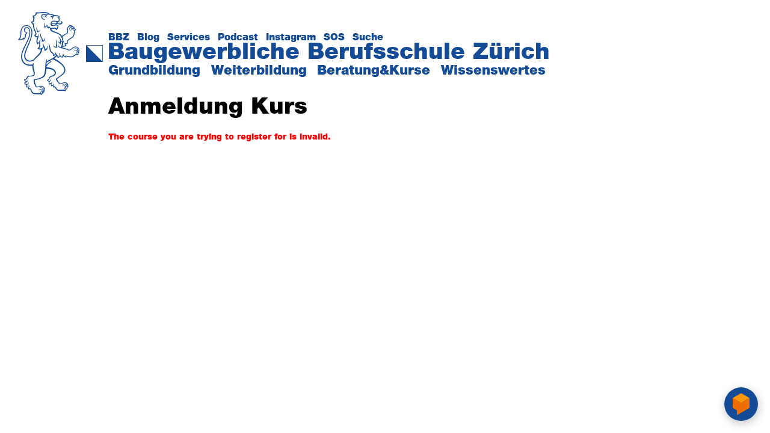

--- FILE ---
content_type: text/html; charset=UTF-8
request_url: https://www.bbzh.ch/anmeldung-kurs/?c=533343
body_size: 13607
content:
<!DOCTYPE html>
<html lang="de">
<head >
<meta charset="UTF-8" />
<script>
var gform;gform||(document.addEventListener("gform_main_scripts_loaded",function(){gform.scriptsLoaded=!0}),document.addEventListener("gform/theme/scripts_loaded",function(){gform.themeScriptsLoaded=!0}),window.addEventListener("DOMContentLoaded",function(){gform.domLoaded=!0}),gform={domLoaded:!1,scriptsLoaded:!1,themeScriptsLoaded:!1,isFormEditor:()=>"function"==typeof InitializeEditor,callIfLoaded:function(o){return!(!gform.domLoaded||!gform.scriptsLoaded||!gform.themeScriptsLoaded&&!gform.isFormEditor()||(gform.isFormEditor()&&console.warn("The use of gform.initializeOnLoaded() is deprecated in the form editor context and will be removed in Gravity Forms 3.1."),o(),0))},initializeOnLoaded:function(o){gform.callIfLoaded(o)||(document.addEventListener("gform_main_scripts_loaded",()=>{gform.scriptsLoaded=!0,gform.callIfLoaded(o)}),document.addEventListener("gform/theme/scripts_loaded",()=>{gform.themeScriptsLoaded=!0,gform.callIfLoaded(o)}),window.addEventListener("DOMContentLoaded",()=>{gform.domLoaded=!0,gform.callIfLoaded(o)}))},hooks:{action:{},filter:{}},addAction:function(o,r,e,t){gform.addHook("action",o,r,e,t)},addFilter:function(o,r,e,t){gform.addHook("filter",o,r,e,t)},doAction:function(o){gform.doHook("action",o,arguments)},applyFilters:function(o){return gform.doHook("filter",o,arguments)},removeAction:function(o,r){gform.removeHook("action",o,r)},removeFilter:function(o,r,e){gform.removeHook("filter",o,r,e)},addHook:function(o,r,e,t,n){null==gform.hooks[o][r]&&(gform.hooks[o][r]=[]);var d=gform.hooks[o][r];null==n&&(n=r+"_"+d.length),gform.hooks[o][r].push({tag:n,callable:e,priority:t=null==t?10:t})},doHook:function(r,o,e){var t;if(e=Array.prototype.slice.call(e,1),null!=gform.hooks[r][o]&&((o=gform.hooks[r][o]).sort(function(o,r){return o.priority-r.priority}),o.forEach(function(o){"function"!=typeof(t=o.callable)&&(t=window[t]),"action"==r?t.apply(null,e):e[0]=t.apply(null,e)})),"filter"==r)return e[0]},removeHook:function(o,r,t,n){var e;null!=gform.hooks[o][r]&&(e=(e=gform.hooks[o][r]).filter(function(o,r,e){return!!(null!=n&&n!=o.tag||null!=t&&t!=o.priority)}),gform.hooks[o][r]=e)}});
</script>

<meta name="viewport" content="width=device-width, initial-scale=1" />
        <script type="text/javascript" src="https://cloudlog.ch/cloudlog/cookie/public/app.js?apiKey=da25d3d8ea944012bcb6677367fe084d4689435c74305fe6&domain=5ac698e" referrerpolicy="origin"></script>
        <meta name='robots' content='index, follow, max-image-preview:large, max-snippet:-1, max-video-preview:-1' />
	<style>img:is([sizes="auto" i], [sizes^="auto," i]) { contain-intrinsic-size: 3000px 1500px }</style>
	
<!-- Google Tag Manager for WordPress by gtm4wp.com -->
<script data-cfasync="false" data-pagespeed-no-defer>
	var gtm4wp_datalayer_name = "dataLayer";
	var dataLayer = dataLayer || [];
</script>
<!-- End Google Tag Manager for WordPress by gtm4wp.com -->
	<!-- This site is optimized with the Yoast SEO plugin v26.7 - https://yoast.com/wordpress/plugins/seo/ -->
	<title>Anmeldung Kurs - Baugewerbliche Berufsschule Zürich</title>
	<link rel="canonical" href="https://www.bbzh.ch/anmeldung-kurs/" />
	<meta property="og:locale" content="de_DE" />
	<meta property="og:type" content="article" />
	<meta property="og:title" content="Anmeldung Kurs - Baugewerbliche Berufsschule Zürich" />
	<meta property="og:url" content="https://www.bbzh.ch/anmeldung-kurs/" />
	<meta property="og:site_name" content="Baugewerbliche Berufsschule Zürich" />
	<meta property="article:modified_time" content="2021-04-15T14:58:15+00:00" />
	<meta name="twitter:card" content="summary_large_image" />
	<script type="application/ld+json" class="yoast-schema-graph">{"@context":"https://schema.org","@graph":[{"@type":"WebPage","@id":"https://www.bbzh.ch/anmeldung-kurs/","url":"https://www.bbzh.ch/anmeldung-kurs/","name":"Anmeldung Kurs - Baugewerbliche Berufsschule Zürich","isPartOf":{"@id":"https://www.bbzh.ch/#website"},"datePublished":"2021-04-15T14:58:14+00:00","dateModified":"2021-04-15T14:58:15+00:00","breadcrumb":{"@id":"https://www.bbzh.ch/anmeldung-kurs/#breadcrumb"},"inLanguage":"de","potentialAction":[{"@type":"ReadAction","target":["https://www.bbzh.ch/anmeldung-kurs/"]}]},{"@type":"BreadcrumbList","@id":"https://www.bbzh.ch/anmeldung-kurs/#breadcrumb","itemListElement":[{"@type":"ListItem","position":1,"name":"Home","item":"https://www.bbzh.ch/"},{"@type":"ListItem","position":2,"name":"Anmeldung Kurs"}]},{"@type":"WebSite","@id":"https://www.bbzh.ch/#website","url":"https://www.bbzh.ch/","name":"Baugewerbliche Berufsschule Zürich","description":"Das Kompetenzzentrum der Baubranche","publisher":{"@id":"https://www.bbzh.ch/#organization"},"potentialAction":[{"@type":"SearchAction","target":{"@type":"EntryPoint","urlTemplate":"https://www.bbzh.ch/?s={search_term_string}"},"query-input":{"@type":"PropertyValueSpecification","valueRequired":true,"valueName":"search_term_string"}}],"inLanguage":"de"},{"@type":"Organization","@id":"https://www.bbzh.ch/#organization","name":"Baugewerbliche Berufsschule Zürich","url":"https://www.bbzh.ch/","logo":{"@type":"ImageObject","inLanguage":"de","@id":"https://www.bbzh.ch/#/schema/logo/image/","url":"https://www.bbzh.ch/wp-content/uploads/2020/10/cropped-wappen-blau-bbzh.png","contentUrl":"https://www.bbzh.ch/wp-content/uploads/2020/10/cropped-wappen-blau-bbzh.png","width":54,"height":54,"caption":"Baugewerbliche Berufsschule Zürich"},"image":{"@id":"https://www.bbzh.ch/#/schema/logo/image/"}}]}</script>
	<!-- / Yoast SEO plugin. -->


<link rel="alternate" type="application/rss+xml" title="Baugewerbliche Berufsschule Zürich &raquo; Feed" href="https://www.bbzh.ch/feed/" />
<link rel="alternate" type="application/rss+xml" title="Baugewerbliche Berufsschule Zürich &raquo; Kommentar-Feed" href="https://www.bbzh.ch/comments/feed/" />
<link rel='stylesheet' id='atomic-blocks-fontawesome-css' href='https://www.bbzh.ch/wp-content/plugins/atomic-blocks/dist/assets/fontawesome/css/all.min.css' media='all' />
<link rel='stylesheet' id='bbzh-css' href='https://www.bbzh.ch/wp-content/themes/bbzh/style.css' media='all' />
<link rel='stylesheet' id='wp-block-library-css' href='https://www.bbzh.ch/wp-includes/css/dist/block-library/style.min.css' media='all' />
<style id='classic-theme-styles-inline-css'>
/*! This file is auto-generated */
.wp-block-button__link{color:#fff;background-color:#32373c;border-radius:9999px;box-shadow:none;text-decoration:none;padding:calc(.667em + 2px) calc(1.333em + 2px);font-size:1.125em}.wp-block-file__button{background:#32373c;color:#fff;text-decoration:none}
</style>
<link rel='stylesheet' id='atomic-blocks-style-css-css' href='https://www.bbzh.ch/wp-content/plugins/atomic-blocks/dist/blocks.style.build.css' media='all' />
<style id='global-styles-inline-css'>
:root{--wp--preset--aspect-ratio--square: 1;--wp--preset--aspect-ratio--4-3: 4/3;--wp--preset--aspect-ratio--3-4: 3/4;--wp--preset--aspect-ratio--3-2: 3/2;--wp--preset--aspect-ratio--2-3: 2/3;--wp--preset--aspect-ratio--16-9: 16/9;--wp--preset--aspect-ratio--9-16: 9/16;--wp--preset--color--black: #000000;--wp--preset--color--cyan-bluish-gray: #abb8c3;--wp--preset--color--white: #ffffff;--wp--preset--color--pale-pink: #f78da7;--wp--preset--color--vivid-red: #cf2e2e;--wp--preset--color--luminous-vivid-orange: #ff6900;--wp--preset--color--luminous-vivid-amber: #fcb900;--wp--preset--color--light-green-cyan: #7bdcb5;--wp--preset--color--vivid-green-cyan: #00d084;--wp--preset--color--pale-cyan-blue: #8ed1fc;--wp--preset--color--vivid-cyan-blue: #0693e3;--wp--preset--color--vivid-purple: #9b51e0;--wp--preset--gradient--vivid-cyan-blue-to-vivid-purple: linear-gradient(135deg,rgba(6,147,227,1) 0%,rgb(155,81,224) 100%);--wp--preset--gradient--light-green-cyan-to-vivid-green-cyan: linear-gradient(135deg,rgb(122,220,180) 0%,rgb(0,208,130) 100%);--wp--preset--gradient--luminous-vivid-amber-to-luminous-vivid-orange: linear-gradient(135deg,rgba(252,185,0,1) 0%,rgba(255,105,0,1) 100%);--wp--preset--gradient--luminous-vivid-orange-to-vivid-red: linear-gradient(135deg,rgba(255,105,0,1) 0%,rgb(207,46,46) 100%);--wp--preset--gradient--very-light-gray-to-cyan-bluish-gray: linear-gradient(135deg,rgb(238,238,238) 0%,rgb(169,184,195) 100%);--wp--preset--gradient--cool-to-warm-spectrum: linear-gradient(135deg,rgb(74,234,220) 0%,rgb(151,120,209) 20%,rgb(207,42,186) 40%,rgb(238,44,130) 60%,rgb(251,105,98) 80%,rgb(254,248,76) 100%);--wp--preset--gradient--blush-light-purple: linear-gradient(135deg,rgb(255,206,236) 0%,rgb(152,150,240) 100%);--wp--preset--gradient--blush-bordeaux: linear-gradient(135deg,rgb(254,205,165) 0%,rgb(254,45,45) 50%,rgb(107,0,62) 100%);--wp--preset--gradient--luminous-dusk: linear-gradient(135deg,rgb(255,203,112) 0%,rgb(199,81,192) 50%,rgb(65,88,208) 100%);--wp--preset--gradient--pale-ocean: linear-gradient(135deg,rgb(255,245,203) 0%,rgb(182,227,212) 50%,rgb(51,167,181) 100%);--wp--preset--gradient--electric-grass: linear-gradient(135deg,rgb(202,248,128) 0%,rgb(113,206,126) 100%);--wp--preset--gradient--midnight: linear-gradient(135deg,rgb(2,3,129) 0%,rgb(40,116,252) 100%);--wp--preset--font-size--small: 12px;--wp--preset--font-size--medium: 20px;--wp--preset--font-size--large: 20px;--wp--preset--font-size--x-large: 42px;--wp--preset--font-size--regular: 16px;--wp--preset--font-size--larger: 24px;--wp--preset--spacing--20: 0.44rem;--wp--preset--spacing--30: 0.67rem;--wp--preset--spacing--40: 1rem;--wp--preset--spacing--50: 1.5rem;--wp--preset--spacing--60: 2.25rem;--wp--preset--spacing--70: 3.38rem;--wp--preset--spacing--80: 5.06rem;--wp--preset--shadow--natural: 6px 6px 9px rgba(0, 0, 0, 0.2);--wp--preset--shadow--deep: 12px 12px 50px rgba(0, 0, 0, 0.4);--wp--preset--shadow--sharp: 6px 6px 0px rgba(0, 0, 0, 0.2);--wp--preset--shadow--outlined: 6px 6px 0px -3px rgba(255, 255, 255, 1), 6px 6px rgba(0, 0, 0, 1);--wp--preset--shadow--crisp: 6px 6px 0px rgba(0, 0, 0, 1);}:where(.is-layout-flex){gap: 0.5em;}:where(.is-layout-grid){gap: 0.5em;}body .is-layout-flex{display: flex;}.is-layout-flex{flex-wrap: wrap;align-items: center;}.is-layout-flex > :is(*, div){margin: 0;}body .is-layout-grid{display: grid;}.is-layout-grid > :is(*, div){margin: 0;}:where(.wp-block-columns.is-layout-flex){gap: 2em;}:where(.wp-block-columns.is-layout-grid){gap: 2em;}:where(.wp-block-post-template.is-layout-flex){gap: 1.25em;}:where(.wp-block-post-template.is-layout-grid){gap: 1.25em;}.has-black-color{color: var(--wp--preset--color--black) !important;}.has-cyan-bluish-gray-color{color: var(--wp--preset--color--cyan-bluish-gray) !important;}.has-white-color{color: var(--wp--preset--color--white) !important;}.has-pale-pink-color{color: var(--wp--preset--color--pale-pink) !important;}.has-vivid-red-color{color: var(--wp--preset--color--vivid-red) !important;}.has-luminous-vivid-orange-color{color: var(--wp--preset--color--luminous-vivid-orange) !important;}.has-luminous-vivid-amber-color{color: var(--wp--preset--color--luminous-vivid-amber) !important;}.has-light-green-cyan-color{color: var(--wp--preset--color--light-green-cyan) !important;}.has-vivid-green-cyan-color{color: var(--wp--preset--color--vivid-green-cyan) !important;}.has-pale-cyan-blue-color{color: var(--wp--preset--color--pale-cyan-blue) !important;}.has-vivid-cyan-blue-color{color: var(--wp--preset--color--vivid-cyan-blue) !important;}.has-vivid-purple-color{color: var(--wp--preset--color--vivid-purple) !important;}.has-black-background-color{background-color: var(--wp--preset--color--black) !important;}.has-cyan-bluish-gray-background-color{background-color: var(--wp--preset--color--cyan-bluish-gray) !important;}.has-white-background-color{background-color: var(--wp--preset--color--white) !important;}.has-pale-pink-background-color{background-color: var(--wp--preset--color--pale-pink) !important;}.has-vivid-red-background-color{background-color: var(--wp--preset--color--vivid-red) !important;}.has-luminous-vivid-orange-background-color{background-color: var(--wp--preset--color--luminous-vivid-orange) !important;}.has-luminous-vivid-amber-background-color{background-color: var(--wp--preset--color--luminous-vivid-amber) !important;}.has-light-green-cyan-background-color{background-color: var(--wp--preset--color--light-green-cyan) !important;}.has-vivid-green-cyan-background-color{background-color: var(--wp--preset--color--vivid-green-cyan) !important;}.has-pale-cyan-blue-background-color{background-color: var(--wp--preset--color--pale-cyan-blue) !important;}.has-vivid-cyan-blue-background-color{background-color: var(--wp--preset--color--vivid-cyan-blue) !important;}.has-vivid-purple-background-color{background-color: var(--wp--preset--color--vivid-purple) !important;}.has-black-border-color{border-color: var(--wp--preset--color--black) !important;}.has-cyan-bluish-gray-border-color{border-color: var(--wp--preset--color--cyan-bluish-gray) !important;}.has-white-border-color{border-color: var(--wp--preset--color--white) !important;}.has-pale-pink-border-color{border-color: var(--wp--preset--color--pale-pink) !important;}.has-vivid-red-border-color{border-color: var(--wp--preset--color--vivid-red) !important;}.has-luminous-vivid-orange-border-color{border-color: var(--wp--preset--color--luminous-vivid-orange) !important;}.has-luminous-vivid-amber-border-color{border-color: var(--wp--preset--color--luminous-vivid-amber) !important;}.has-light-green-cyan-border-color{border-color: var(--wp--preset--color--light-green-cyan) !important;}.has-vivid-green-cyan-border-color{border-color: var(--wp--preset--color--vivid-green-cyan) !important;}.has-pale-cyan-blue-border-color{border-color: var(--wp--preset--color--pale-cyan-blue) !important;}.has-vivid-cyan-blue-border-color{border-color: var(--wp--preset--color--vivid-cyan-blue) !important;}.has-vivid-purple-border-color{border-color: var(--wp--preset--color--vivid-purple) !important;}.has-vivid-cyan-blue-to-vivid-purple-gradient-background{background: var(--wp--preset--gradient--vivid-cyan-blue-to-vivid-purple) !important;}.has-light-green-cyan-to-vivid-green-cyan-gradient-background{background: var(--wp--preset--gradient--light-green-cyan-to-vivid-green-cyan) !important;}.has-luminous-vivid-amber-to-luminous-vivid-orange-gradient-background{background: var(--wp--preset--gradient--luminous-vivid-amber-to-luminous-vivid-orange) !important;}.has-luminous-vivid-orange-to-vivid-red-gradient-background{background: var(--wp--preset--gradient--luminous-vivid-orange-to-vivid-red) !important;}.has-very-light-gray-to-cyan-bluish-gray-gradient-background{background: var(--wp--preset--gradient--very-light-gray-to-cyan-bluish-gray) !important;}.has-cool-to-warm-spectrum-gradient-background{background: var(--wp--preset--gradient--cool-to-warm-spectrum) !important;}.has-blush-light-purple-gradient-background{background: var(--wp--preset--gradient--blush-light-purple) !important;}.has-blush-bordeaux-gradient-background{background: var(--wp--preset--gradient--blush-bordeaux) !important;}.has-luminous-dusk-gradient-background{background: var(--wp--preset--gradient--luminous-dusk) !important;}.has-pale-ocean-gradient-background{background: var(--wp--preset--gradient--pale-ocean) !important;}.has-electric-grass-gradient-background{background: var(--wp--preset--gradient--electric-grass) !important;}.has-midnight-gradient-background{background: var(--wp--preset--gradient--midnight) !important;}.has-small-font-size{font-size: var(--wp--preset--font-size--small) !important;}.has-medium-font-size{font-size: var(--wp--preset--font-size--medium) !important;}.has-large-font-size{font-size: var(--wp--preset--font-size--large) !important;}.has-x-large-font-size{font-size: var(--wp--preset--font-size--x-large) !important;}
:where(.wp-block-post-template.is-layout-flex){gap: 1.25em;}:where(.wp-block-post-template.is-layout-grid){gap: 1.25em;}
:where(.wp-block-columns.is-layout-flex){gap: 2em;}:where(.wp-block-columns.is-layout-grid){gap: 2em;}
:root :where(.wp-block-pullquote){font-size: 1.5em;line-height: 1.6;}
</style>
<link rel='stylesheet' id='dearpdf-style-css' href='https://www.bbzh.ch/wp-content/plugins/dearpdf-lite/assets/css/dearpdf.min.css' media='all' />
<link rel='stylesheet' id='gforms_reset_css-css' href='https://www.bbzh.ch/wp-content/plugins/gravityforms/legacy/css/formreset.min.css' media='all' />
<link rel='stylesheet' id='gforms_formsmain_css-css' href='https://www.bbzh.ch/wp-content/plugins/gravityforms/legacy/css/formsmain.min.css' media='all' />
<link rel='stylesheet' id='gforms_ready_class_css-css' href='https://www.bbzh.ch/wp-content/plugins/gravityforms/legacy/css/readyclass.min.css' media='all' />
<link rel='stylesheet' id='gforms_browsers_css-css' href='https://www.bbzh.ch/wp-content/plugins/gravityforms/legacy/css/browsers.min.css' media='all' />
<script defer="defer" src="https://www.bbzh.ch/wp-includes/js/jquery/jquery.min.js" id="jquery-core-js"></script>
<script defer="defer" src="https://www.bbzh.ch/wp-includes/js/jquery/jquery-migrate.min.js" id="jquery-migrate-js"></script>
<script defer="defer" src="https://www.bbzh.ch/wp-content/plugins/gravityforms/js/jquery.json.min.js" id="gform_json-js"></script>
<script id="gform_gravityforms-js-extra">
var gf_global = {"gf_currency_config":{"name":"U.S. Dollar","symbol_left":"$","symbol_right":"","symbol_padding":"","thousand_separator":",","decimal_separator":".","decimals":2,"code":"USD"},"base_url":"https:\/\/www.bbzh.ch\/wp-content\/plugins\/gravityforms","number_formats":[],"spinnerUrl":"https:\/\/www.bbzh.ch\/wp-content\/plugins\/gravityforms\/images\/spinner.svg","version_hash":"70c728704de5a569c7d8e53dbc91a97a","strings":{"newRowAdded":"Neue Zeile hinzugef\u00fcgt.","rowRemoved":"Zeile entfernt","formSaved":"Das Formular wurde gespeichert. Der Inhalt beinhaltet den Link zum Zur\u00fcckkehren und Vervollst\u00e4ndigen des Formulars."}};
var gform_i18n = {"datepicker":{"days":{"monday":"Mo","tuesday":"Di","wednesday":"Mi","thursday":"Do","friday":"Fr","saturday":"Sa","sunday":"So"},"months":{"january":"Januar","february":"Februar","march":"M\u00e4rz","april":"April","may":"Mai","june":"Juni","july":"Juli","august":"August","september":"September","october":"Oktober","november":"November","december":"Dezember"},"firstDay":1,"iconText":"Datum ausw\u00e4hlen"}};
var gf_legacy_multi = {"3":"1"};
var gform_gravityforms = {"strings":{"invalid_file_extension":"Dieser Dateityp kann nicht hochgeladen werden. Zul\u00e4ssig sind die folgenden:","delete_file":"Diese Datei l\u00f6schen","in_progress":"In Bearbeitung","file_exceeds_limit":"Maximale Dateigr\u00f6\u00dfe \u00fcberschritten","illegal_extension":"Dateityp nicht zul\u00e4ssig.","max_reached":"Maximale Dateianzahl erreicht","unknown_error":"Ein Problem ist beim Speichern der Datei auf dem Server aufgetreten.","currently_uploading":"Bitte warte bis alle Dateien vollst\u00e4ndig hochgeladen wurden.","cancel":"Abbrechen","cancel_upload":"Upload abbrechen","cancelled":"Abgebrochen","error":"Fehler","message":"Nachricht"},"vars":{"images_url":"https:\/\/www.bbzh.ch\/wp-content\/plugins\/gravityforms\/images"}};
</script>
<script defer="defer" src="https://www.bbzh.ch/wp-content/plugins/gravityforms/js/gravityforms.min.js" id="gform_gravityforms-js"></script>
<script defer="defer" src="https://www.bbzh.ch/wp-content/plugins/gravityforms/assets/js/dist/utils.min.js" id="gform_gravityforms_utils-js"></script>
<link rel="https://api.w.org/" href="https://www.bbzh.ch/wp-json/" /><link rel="alternate" title="JSON" type="application/json" href="https://www.bbzh.ch/wp-json/wp/v2/pages/3136" /><link rel='shortlink' href='https://www.bbzh.ch/?p=3136' />
<link rel="alternate" title="oEmbed (JSON)" type="application/json+oembed" href="https://www.bbzh.ch/wp-json/oembed/1.0/embed?url=https%3A%2F%2Fwww.bbzh.ch%2Fanmeldung-kurs%2F" />
<link rel="alternate" title="oEmbed (XML)" type="text/xml+oembed" href="https://www.bbzh.ch/wp-json/oembed/1.0/embed?url=https%3A%2F%2Fwww.bbzh.ch%2Fanmeldung-kurs%2F&#038;format=xml" />

<!-- Google Tag Manager for WordPress by gtm4wp.com -->
<!-- GTM Container placement set to footer -->
<script data-cfasync="false" data-pagespeed-no-defer>
	var dataLayer_content = {"pagePostType":"page","pagePostType2":"single-page","pagePostAuthor":"adrian"};
	dataLayer.push( dataLayer_content );
</script>
<script data-cfasync="false" data-pagespeed-no-defer>
(function(w,d,s,l,i){w[l]=w[l]||[];w[l].push({'gtm.start':
new Date().getTime(),event:'gtm.js'});var f=d.getElementsByTagName(s)[0],
j=d.createElement(s),dl=l!='dataLayer'?'&l='+l:'';j.async=true;j.src=
'//www.googletagmanager.com/gtm.js?id='+i+dl;f.parentNode.insertBefore(j,f);
})(window,document,'script','dataLayer','GTM-5MBFF8B');
</script>
<!-- End Google Tag Manager for WordPress by gtm4wp.com --><link rel="pingback" href="https://www.bbzh.ch/xmlrpc.php" />
<script data-cfasync="false"> var dearPdfLocation = "https://www.bbzh.ch/wp-content/plugins/dearpdf-lite/assets/"; var dearpdfWPGlobal = [];</script><link rel="icon" href="https://www.bbzh.ch/wp-content/uploads/2020/10/cropped-wappen-blau-bbzh-1-32x32.png" sizes="32x32" />
<link rel="icon" href="https://www.bbzh.ch/wp-content/uploads/2020/10/cropped-wappen-blau-bbzh-1-192x192.png" sizes="192x192" />
<link rel="apple-touch-icon" href="https://www.bbzh.ch/wp-content/uploads/2020/10/cropped-wappen-blau-bbzh-1-180x180.png" />
<meta name="msapplication-TileImage" content="https://www.bbzh.ch/wp-content/uploads/2020/10/cropped-wappen-blau-bbzh-1-270x270.png" />
		<style id="wp-custom-css">
			.blog #custom_html-2 {
	display: none;
}

body:not(.blog) #block-4 {
	display: none;
}

.blog .articles-wrapper article {
    width: calc(33% - 11px);
}

.wf-active body.page-id-11076 .content,
.wf-active body.page-id-11083 .content,
.wf-active body.page-id-11084 .content {
	font-family: "Helvetica Neue", "Helvetica", "Arial", "sans-serif";
}

.no-margin {
	margin-bottom: 0!important;
}

.no-margin + .wp-block-table tbody td {
	padding-top: 0;
	padding-bottom: 0;
	vertical-align: baseline;
}
.bbzh-accordion .no-margin + .wp-block-table tbody tr{
border-bottom: 1px solid #000;
}
.bbzh-accordion .no-margin + .wp-block-table tbody tr:first-of-type {
border-top: 1px solid #000;
}


.first-td-50 td:first-of-type {
	width:50%;
}

/* flow-flow */
.ff-stream#ff-stream-1,
.ff-stream#ff-stream-2{
	background-color: #fff;
}

#ff-stream-2 {
	max-width: 1320px;
}

#ff-stream-1-slideshow ul li,
#ff-stream-2-slideshow ul li{
	padding-left: 0px;
}

#ff-stream-1 .ff-search {
	display: none;
}

.page #ff-stream-1 .ff-filter.ff-filter--active,
.page #ff-stream-1 .ff-filter-holder .ff-filter {
	background-color: #fff;
}

.page .ff-filter-holder .ff-filter {
	color: #000;
	font-weight: 300;
	font-family: Helvetica Neue,Helvetica,Arial,"sans-serif";
	
}

.page .ff-filter-holder .ff-filter.ff-type-all {
	font-size: 1.4rem;
}

.page .ff-filter-holder .ff-filter:before {
	border-radius: 0px;
}

.page-id-209074 ul li:before,
.page-id-209129 ul li:before,
.page-id-209131 ul li:before,
.anmeldung .site-inner ul li:before{
	display: none;
}
.page-id-209074 .entry-content ul li,
.page-id-209129 .entry-content ul li,
.page-id-209131 .entry-content ul li,
.anmeldung .site-inner ul li{
	padding-left: 0px;
	font-family:Helvetica Neue,Helvetica,Arial,"sans-serif";
}
.page-id-209074 .entry-content ul,
.page-id-209129 .entry-content ul,
.page-id-209131 .entry-content ul,
.anmeldung .site-inner ul {
	margin-left: 20px;
}

.anmeldung .site-inner p     {
	font-family: Helvetica Neue,Helvetica,Arial,"sans-serif";
}

.anmeldung .gform_wrapper .gform_footer .gform_button {
	padding: 10px;
	background-color: #144b96;
	color: #fff;
}

.anmeldung .gform_wrapper .gform_footer .gform_button:hover {
	padding: 10px;
	background-color: #144b96;
	opacity: 0.9;
	color: #fff;
}

.page-template-social-wall .ff-header,
.page-template-social-wall .site-header{
	display: none;
}

.ff-stream#ff-stream-2 {
	padding-top: 50px;
}

@media (min-width: 1024px) {
.page.page-template-social-wall .site-inner {
	padding-left: 0!important;
	padding-right: 0!important;
}
}

.widget_tag_cloud {
	border: 1px solid #114B96;
	padding: 5px
}

.widget_tag_cloud a{
	color: #144b96;
  font-family: "HelveticaNeueLTStd-Blk", "Helvetica", "Arial", "sans-serif";
  font-weight: 400;
  text-decoration: none;
}
.widget_tag_cloud .wp-block-tag-cloud a:hover, .widget_tag_cloud .wp-block-tag-cloud a:focus {
    color: #363636;
}

.accordion-item-content p{
	display: block;
	width: 100%
}

@media (max-width: 768px) {
	.blog .articles-wrapper article {
		    width: calc(33% - 38px / 3);
	}
.blog article .entry-content p {
	hyphens: auto;
	display: block;
	}
}

@media (min-width: 782px) {
.accordion-item-content .accordion-item-content {
    flex-wrap: wrap;
}
}

df-messenger {
  --df-messenger-button-titlebar-color: #144B96;
}
.accordion-item-title {
	font-weight: 400;
}
.accordion-wrap header h2 {
	font-weight: 400;
	font-size: 1.4rem;
}
.accordion-item-content p,
.accordion-item-content ul {
	font-weight: 400;
}

.accordion-item-title

		</style>
		<meta name="facebook-domain-verification" content="dospl61fxz13lgu51ynwi5r5les6m0" />
</head>
<body class="wp-singular page-template-default page page-id-3136 wp-custom-logo wp-embed-responsive wp-theme-genesis wp-child-theme-bbzh full-width-content genesis-breadcrumbs-hidden genesis-footer-widgets-hidden sticky-header has-primary-menu standard-page"><div class="site-container"><ul class="genesis-skip-link"><li><a href="#genesis-nav-primary" class="screen-reader-shortcut"> Zur Hauptnavigation springen</a></li><li><a href="#genesis-content" class="screen-reader-shortcut"> Skip to main content</a></li></ul><header class="site-header"><div class="wrap"><div class="title-area"><img width="54" height="54" src="https://www.bbzh.ch/wp-content/uploads/2020/10/cropped-wappen-blau-bbzh.png" class="attachment-full size-full" alt="" decoding="async" /><p class="site-description">Das Kompetenzzentrum der Baubranche</p></div><div class="nav-wrap"><div class="nav-secondary-wrapper"><nav class="nav-secondary" aria-label="Sekundär"><ul id="menu-obermenue" class="menu genesis-nav-menu menu-secondary js-superfish"><li id="menu-item-851" class="menu-item menu-item-type-post_type menu-item-object-page menu-item-851"><a href="https://www.bbzh.ch/bbz/"><span >BBZ</span></a></li>
<li id="menu-item-8968" class="menu-item menu-item-type-custom menu-item-object-custom menu-item-8968"><a href="https://www.bbzh.ch/blog/"><span >Blog</span></a></li>
<li id="menu-item-860" class="menu-item menu-item-type-post_type menu-item-object-page menu-item-860"><a href="https://www.bbzh.ch/services/"><span >Services</span></a></li>
<li id="menu-item-624055" class="menu-item menu-item-type-post_type menu-item-object-page menu-item-624055"><a href="https://www.bbzh.ch/podcast/"><span >Podcast</span></a></li>
<li id="menu-item-359512" class="menu-item menu-item-type-post_type menu-item-object-page menu-item-359512"><a href="https://www.bbzh.ch/social-wall/"><span >Instagram</span></a></li>
<li id="menu-item-852" class="menu-item menu-item-type-post_type menu-item-object-page menu-item-852"><a href="https://www.bbzh.ch/sos/"><span >SOS</span></a></li>
<li class="menu-item menu-item-type-custom menu-item-object-custom" rel="search-open"><a href="javascript:void(0)" itemprop="url"><span itemprop="name">Suche</span></a></li></ul></nav></div><div class="header-name"><div class="header-lion"><a href="https://www.bbzh.ch/" title="Baugewerbliche Berufsschule Zürich"><img src="https://www.bbzh.ch/wp-content/uploads/2020/10/bbzh-logo.png" alt="Baugewerbliche Berufsschule Zürich"></a></div><p class="site-title"><a href="https://www.bbzh.ch/">Baugewerbliche Berufsschule Zürich</a></p></div><div class="nav-primary-wrapper"><nav class="nav-primary" aria-label="Haupt" id="genesis-nav-primary"><div class="wrap"><ul id="menu-main-menu" class="menu genesis-nav-menu menu-primary js-superfish"><li id="menu-item-1035" class="menu-item menu-item-type-post_type menu-item-object-page menu-item-1035"><a href="https://www.bbzh.ch/grundbildung-3/"><span >Grundbildung</span></a></li>
<li id="menu-item-1068" class="menu-item menu-item-type-post_type menu-item-object-page menu-item-1068"><a href="https://www.bbzh.ch/weiterbildung/"><span >Weiterbildung</span></a></li>
<li id="menu-item-161" class="menu-item menu-item-type-post_type menu-item-object-page menu-item-161"><a href="https://www.bbzh.ch/unterrichtberatung/"><span >Beratung&#038;Kurse</span></a></li>
<li id="menu-item-346059" class="menu-item menu-item-type-post_type menu-item-object-page menu-item-346059"><a href="https://www.bbzh.ch/fuer-lernende/"><span >Wissenswertes</span></a></li>
</ul></div></nav></div></div></div></header><div class="site-inner"><div class="wrap"><div class="content-sidebar-wrap"><main class="content" id="genesis-content"><article class="post-3136 page type-page status-publish entry" aria-label="Anmeldung Kurs"><header class="entry-header"><h1 class="entry-title">Anmeldung Kurs</h1>
</header><div class="entry-content">
                <div class='gf_browser_chrome gform_wrapper gform_legacy_markup_wrapper gform-theme--no-framework' data-form-theme='legacy' data-form-index='0' id='gform_wrapper_3' ><form method='post' enctype='multipart/form-data'  id='gform_3'  action='/anmeldung-kurs/?c=533343' data-formid='3' novalidate>
                        <div class='gform-body gform_body'><ul id='gform_fields_3' class='gform_fields top_label form_sublabel_below description_below validation_below'><li id="field_3_20" class="gfield gfield--type-html gfield_html gfield_html_formatted gfield_no_follows_desc field_sublabel_below gfield--no-description field_description_below field_validation_below gfield_visibility_visible"  ><div id="course-form-title-desc"></div></li><li id="field_3_22" class="gfield gfield--type-text gfield_contains_required field_sublabel_below gfield--no-description field_description_below field_validation_below gfield_visibility_hidden"  ><div class="admin-hidden-markup"><i class="gform-icon gform-icon--hidden" aria-hidden="true" title="Dieses Feld wird bei der Anzeige des Formulars ausgeblendet"></i><span>Dieses Feld wird bei der Anzeige des Formulars ausgeblendet</span></div><label class='gfield_label gform-field-label' for='input_3_22'>Kurs<span class="gfield_required"><span class="gfield_required gfield_required_asterisk">*</span></span></label><div class='ginput_container ginput_container_text'><input name='input_22' id='input_3_22' type='text' value='' class='medium'     aria-required="true" aria-invalid="false"   /></div></li><li id="field_3_23" class="gfield gfield--type-text gfield_contains_required field_sublabel_below gfield--no-description field_description_below field_validation_below gfield_visibility_hidden"  ><div class="admin-hidden-markup"><i class="gform-icon gform-icon--hidden" aria-hidden="true" title="Dieses Feld wird bei der Anzeige des Formulars ausgeblendet"></i><span>Dieses Feld wird bei der Anzeige des Formulars ausgeblendet</span></div><label class='gfield_label gform-field-label' for='input_3_23'>Kurs Nr.<span class="gfield_required"><span class="gfield_required gfield_required_asterisk">*</span></span></label><div class='ginput_container ginput_container_text'><input name='input_23' id='input_3_23' type='text' value='' class='medium'     aria-required="true" aria-invalid="false"   /></div></li><li id="field_3_11" class="gfield gfield--type-html gfield_html gfield_html_formatted gfield_no_follows_desc field_sublabel_below gfield--no-description field_description_below field_validation_below gfield_visibility_visible"  ><strong>Persönliche Angaben</strong></li><li id="field_3_1" class="gfield gfield--type-text field_sublabel_below gfield--no-description field_description_below hidden_label field_validation_below gfield_visibility_visible"  ><label class='gfield_label gform-field-label' for='input_3_1'>Anrede</label><div class='ginput_container ginput_container_text'><input name='input_1' id='input_3_1' type='text' value='' class='large'    placeholder='Anrede'  aria-invalid="false"   /></div></li><li id="field_3_2" class="gfield gfield--type-text field_sublabel_below gfield--no-description field_description_below hidden_label field_validation_below gfield_visibility_visible"  ><label class='gfield_label gform-field-label' for='input_3_2'>Vorname</label><div class='ginput_container ginput_container_text'><input name='input_2' id='input_3_2' type='text' value='' class='large'    placeholder='Vorname*'  aria-invalid="false"   /></div></li><li id="field_3_3" class="gfield gfield--type-text field_sublabel_below gfield--no-description field_description_below hidden_label field_validation_below gfield_visibility_visible"  ><label class='gfield_label gform-field-label' for='input_3_3'>Name</label><div class='ginput_container ginput_container_text'><input name='input_3' id='input_3_3' type='text' value='' class='large'    placeholder='Name*'  aria-invalid="false"   /></div></li><li id="field_3_4" class="gfield gfield--type-text gfield_contains_required field_sublabel_below gfield--no-description field_description_below hidden_label field_validation_below gfield_visibility_visible"  ><label class='gfield_label gform-field-label' for='input_3_4'>Klasse<span class="gfield_required"><span class="gfield_required gfield_required_asterisk">*</span></span></label><div class='ginput_container ginput_container_text'><input name='input_4' id='input_3_4' type='text' value='' class='large'    placeholder='Klasse*' aria-required="true" aria-invalid="false"   /></div></li><li id="field_3_5" class="gfield gfield--type-text field_sublabel_below gfield--no-description field_description_below hidden_label field_validation_below gfield_visibility_visible"  ><label class='gfield_label gform-field-label' for='input_3_5'>Klassenlehrperson</label><div class='ginput_container ginput_container_text'><input name='input_5' id='input_3_5' type='text' value='' class='large'    placeholder='Klassenlehrperson'  aria-invalid="false"   /></div></li><li id="field_3_6" class="gfield gfield--type-text gfield_contains_required field_sublabel_below gfield--no-description field_description_below hidden_label field_validation_below gfield_visibility_visible"  ><label class='gfield_label gform-field-label' for='input_3_6'>Schultag<span class="gfield_required"><span class="gfield_required gfield_required_asterisk">*</span></span></label><div class='ginput_container ginput_container_text'><input name='input_6' id='input_3_6' type='text' value='' class='large'    placeholder='Schultag*' aria-required="true" aria-invalid="false"   /></div></li><li id="field_3_7" class="gfield gfield--type-text field_sublabel_below gfield--no-description field_description_below hidden_label field_validation_below gfield_visibility_visible"  ><label class='gfield_label gform-field-label' for='input_3_7'>Strasse</label><div class='ginput_container ginput_container_text'><input name='input_7' id='input_3_7' type='text' value='' class='large'    placeholder='Strasse'  aria-invalid="false"   /></div></li><li id="field_3_8" class="gfield gfield--type-text field_sublabel_below gfield--no-description field_description_below hidden_label field_validation_below gfield_visibility_visible"  ><label class='gfield_label gform-field-label' for='input_3_8'>PLZ Ort</label><div class='ginput_container ginput_container_text'><input name='input_8' id='input_3_8' type='text' value='' class='large'    placeholder='PLZ Ort'  aria-invalid="false"   /></div></li><li id="field_3_9" class="gfield gfield--type-text gfield_contains_required field_sublabel_below gfield--no-description field_description_below hidden_label field_validation_below gfield_visibility_visible"  ><label class='gfield_label gform-field-label' for='input_3_9'>Telefon Mobile<span class="gfield_required"><span class="gfield_required gfield_required_asterisk">*</span></span></label><div class='ginput_container ginput_container_text'><input name='input_9' id='input_3_9' type='text' value='' class='large'    placeholder='Telefon Mobile*' aria-required="true" aria-invalid="false"   /></div></li><li id="field_3_10" class="gfield gfield--type-email field_sublabel_below gfield--no-description field_description_below hidden_label field_validation_below gfield_visibility_visible"  ><label class='gfield_label gform-field-label' for='input_3_10'>Email</label><div class='ginput_container ginput_container_email'>
                            <input name='input_10' id='input_3_10' type='email' value='' class='large'   placeholder='E-mail'  aria-invalid="false"  />
                        </div></li><li id="field_3_12" class="gfield gfield--type-html gfield_html gfield_html_formatted gfield_no_follows_desc field_sublabel_below gfield--no-description field_description_below field_validation_below gfield_visibility_visible"  ><strong>Angaben zum Ausbildungsbetrieb</strong></li><li id="field_3_13" class="gfield gfield--type-text field_sublabel_below gfield--no-description field_description_below hidden_label field_validation_below gfield_visibility_visible"  ><label class='gfield_label gform-field-label' for='input_3_13'>Ausbildungsbetrieb</label><div class='ginput_container ginput_container_text'><input name='input_13' id='input_3_13' type='text' value='' class='large'    placeholder='Ausbildungsbetrieb*'  aria-invalid="false"   /></div></li><li id="field_3_14" class="gfield gfield--type-text field_sublabel_below gfield--no-description field_description_below hidden_label field_validation_below gfield_visibility_visible"  ><label class='gfield_label gform-field-label' for='input_3_14'>Strasse</label><div class='ginput_container ginput_container_text'><input name='input_14' id='input_3_14' type='text' value='' class='large'    placeholder='Strasse'  aria-invalid="false"   /></div></li><li id="field_3_15" class="gfield gfield--type-text field_sublabel_below gfield--no-description field_description_below hidden_label field_validation_below gfield_visibility_visible"  ><label class='gfield_label gform-field-label' for='input_3_15'>PLZ Ort</label><div class='ginput_container ginput_container_text'><input name='input_15' id='input_3_15' type='text' value='' class='large'    placeholder='PLZ Ort'  aria-invalid="false"   /></div></li><li id="field_3_16" class="gfield gfield--type-text gfield_contains_required field_sublabel_below gfield--no-description field_description_below hidden_label field_validation_below gfield_visibility_visible"  ><label class='gfield_label gform-field-label' for='input_3_16'>Ausbildner/in<span class="gfield_required"><span class="gfield_required gfield_required_asterisk">*</span></span></label><div class='ginput_container ginput_container_text'><input name='input_16' id='input_3_16' type='text' value='' class='large'    placeholder='Ausbildner/in*' aria-required="true" aria-invalid="false"   /></div></li><li id="field_3_17" class="gfield gfield--type-text field_sublabel_below gfield--no-description field_description_below hidden_label field_validation_below gfield_visibility_visible"  ><label class='gfield_label gform-field-label' for='input_3_17'>Telefon Geschäft</label><div class='ginput_container ginput_container_text'><input name='input_17' id='input_3_17' type='text' value='' class='large'    placeholder='Telefon Geschäft'  aria-invalid="false"   /></div></li><li id="field_3_18" class="gfield gfield--type-text gfield_contains_required field_sublabel_below gfield--no-description field_description_below hidden_label field_validation_below gfield_visibility_visible"  ><label class='gfield_label gform-field-label' for='input_3_18'>E-Mail Ausbildner/in*<span class="gfield_required"><span class="gfield_required gfield_required_asterisk">*</span></span></label><div class='ginput_container ginput_container_text'><input name='input_18' id='input_3_18' type='text' value='' class='large'    placeholder='E-Mail Ausbildner/in*' aria-required="true" aria-invalid="false"   /></div></li><li id="field_3_27" class="gfield gfield--type-text gfield--width-full field_sublabel_below gfield--no-description field_description_below hidden_label field_validation_below gfield_visibility_visible"  ><label class='gfield_label gform-field-label' for='input_3_27'>Wunschtag (Optional)</label><div class='ginput_container ginput_container_text'><input name='input_27' id='input_3_27' type='text' value='' class='large'    placeholder='Wunschtag (Optional)'  aria-invalid="false"   /></div></li><li id="field_3_25" class="gfield gfield--type-radio gfield--type-choice field_sublabel_below gfield--no-description field_description_below field_validation_below gfield_visibility_visible"  ><label class='gfield_label gform-field-label' >Rechnung an</label><div class='ginput_container ginput_container_radio'><ul class='gfield_radio' id='input_3_25'>
			<li class='gchoice gchoice_3_25_0'>
				<input name='input_25' type='radio' value='Lernenden'  id='choice_3_25_0'    />
				<label for='choice_3_25_0' id='label_3_25_0' class='gform-field-label gform-field-label--type-inline'>Lernenden</label>
			</li>
			<li class='gchoice gchoice_3_25_1'>
				<input name='input_25' type='radio' value='Lehrbetrieb' checked='checked' id='choice_3_25_1'    />
				<label for='choice_3_25_1' id='label_3_25_1' class='gform-field-label gform-field-label--type-inline'>Lehrbetrieb</label>
			</li></ul></div></li><li id="field_3_19" class="gfield gfield--type-consent gfield--type-choice gfield--input-type-consent gfield_contains_required field_sublabel_below gfield--no-description field_description_below hidden_label field_validation_below gfield_visibility_visible"  ><label class='gfield_label gform-field-label gfield_label_before_complex' >Consent<span class="gfield_required"><span class="gfield_required gfield_required_asterisk">*</span></span></label><div class='ginput_container ginput_container_consent'><input name='input_19.1' id='input_3_19_1' type='checkbox' value='1'   aria-required="true" aria-invalid="false"   /> <label class="gform-field-label gform-field-label--type-inline gfield_consent_label" for='input_3_19_1' >Ich habe den Kursbesuch mit meiner Ausbildnerin/meinem Ausbildner besprochen. Sie/Er ist mit der Teilnahme einverstanden.<span class="gfield_required gfield_required_asterisk">*</span></label><input type='hidden' name='input_19.2' value='Ich habe den Kursbesuch mit meiner Ausbildnerin/meinem Ausbildner besprochen. Sie/Er ist mit der Teilnahme einverstanden.' class='gform_hidden' /><input type='hidden' name='input_19.3' value='1' class='gform_hidden' /></div></li><li id="field_3_26" class="gfield gfield--type-consent gfield--type-choice gfield--input-type-consent field_sublabel_below gfield--no-description field_description_below hidden_label field_validation_below gfield_visibility_visible"  ><label class='gfield_label gform-field-label gfield_label_before_complex' >Consent</label><div class='ginput_container ginput_container_consent'><input name='input_26.1' id='input_3_26_1' type='checkbox' value='1'    aria-invalid="false"   /> <label class="gform-field-label gform-field-label--type-inline gfield_consent_label" for='input_3_26_1' >Für Lernende mit Lehr- und Schulort ausserhalb des Kantons Zürich: ich bin mit einer Kursgelderhebung einverstanden.</label><input type='hidden' name='input_26.2' value='Für Lernende mit Lehr- und Schulort ausserhalb des Kantons Zürich: ich bin mit einer Kursgelderhebung einverstanden.' class='gform_hidden' /><input type='hidden' name='input_26.3' value='1' class='gform_hidden' /></div></li><li id="field_3_21" class="gfield gfield--type-email field_sublabel_below gfield--no-description field_description_below field_validation_below gfield_visibility_hidden"  ><div class="admin-hidden-markup"><i class="gform-icon gform-icon--hidden" aria-hidden="true" title="Dieses Feld wird bei der Anzeige des Formulars ausgeblendet"></i><span>Dieses Feld wird bei der Anzeige des Formulars ausgeblendet</span></div><label class='gfield_label gform-field-label' for='input_3_21'>Recipient</label><div class='ginput_container ginput_container_email'>
                            <input name='input_21' id='input_3_21' type='email' value='katja.burkhard@bbzh.ch' class='large'     aria-invalid="false"  />
                        </div></li></ul></div>
        <div class='gform-footer gform_footer top_label'> <input type='submit' id='gform_submit_button_3' class='gform_button button' onclick='gform.submission.handleButtonClick(this);' data-submission-type='submit' value='Senden'  /> 
            <input type='hidden' class='gform_hidden' name='gform_submission_method' data-js='gform_submission_method_3' value='postback' />
            <input type='hidden' class='gform_hidden' name='gform_theme' data-js='gform_theme_3' id='gform_theme_3' value='legacy' />
            <input type='hidden' class='gform_hidden' name='gform_style_settings' data-js='gform_style_settings_3' id='gform_style_settings_3' value='[]' />
            <input type='hidden' class='gform_hidden' name='is_submit_3' value='1' />
            <input type='hidden' class='gform_hidden' name='gform_submit' value='3' />
            
            <input type='hidden' class='gform_hidden' name='gform_unique_id' value='' />
            <input type='hidden' class='gform_hidden' name='state_3' value='[base64]' />
            <input type='hidden' autocomplete='off' class='gform_hidden' name='gform_target_page_number_3' id='gform_target_page_number_3' value='0' />
            <input type='hidden' autocomplete='off' class='gform_hidden' name='gform_source_page_number_3' id='gform_source_page_number_3' value='1' />
            <input type='hidden' name='gform_field_values' value='' />
            
        </div>
                        </form>
                        </div><script>
gform.initializeOnLoaded( function() {gformInitSpinner( 3, 'https://www.bbzh.ch/wp-content/plugins/gravityforms/images/spinner.svg', true );jQuery('#gform_ajax_frame_3').on('load',function(){var contents = jQuery(this).contents().find('*').html();var is_postback = contents.indexOf('GF_AJAX_POSTBACK') >= 0;if(!is_postback){return;}var form_content = jQuery(this).contents().find('#gform_wrapper_3');var is_confirmation = jQuery(this).contents().find('#gform_confirmation_wrapper_3').length > 0;var is_redirect = contents.indexOf('gformRedirect(){') >= 0;var is_form = form_content.length > 0 && ! is_redirect && ! is_confirmation;var mt = parseInt(jQuery('html').css('margin-top'), 10) + parseInt(jQuery('body').css('margin-top'), 10) + 100;if(is_form){jQuery('#gform_wrapper_3').html(form_content.html());if(form_content.hasClass('gform_validation_error')){jQuery('#gform_wrapper_3').addClass('gform_validation_error');} else {jQuery('#gform_wrapper_3').removeClass('gform_validation_error');}setTimeout( function() { /* delay the scroll by 50 milliseconds to fix a bug in chrome */  }, 50 );if(window['gformInitDatepicker']) {gformInitDatepicker();}if(window['gformInitPriceFields']) {gformInitPriceFields();}var current_page = jQuery('#gform_source_page_number_3').val();gformInitSpinner( 3, 'https://www.bbzh.ch/wp-content/plugins/gravityforms/images/spinner.svg', true );jQuery(document).trigger('gform_page_loaded', [3, current_page]);window['gf_submitting_3'] = false;}else if(!is_redirect){var confirmation_content = jQuery(this).contents().find('.GF_AJAX_POSTBACK').html();if(!confirmation_content){confirmation_content = contents;}jQuery('#gform_wrapper_3').replaceWith(confirmation_content);jQuery(document).trigger('gform_confirmation_loaded', [3]);window['gf_submitting_3'] = false;wp.a11y.speak(jQuery('#gform_confirmation_message_3').text());}else{jQuery('#gform_3').append(contents);if(window['gformRedirect']) {gformRedirect();}}jQuery(document).trigger("gform_pre_post_render", [{ formId: "3", currentPage: "current_page", abort: function() { this.preventDefault(); } }]);        if (event && event.defaultPrevented) {                return;        }        const gformWrapperDiv = document.getElementById( "gform_wrapper_3" );        if ( gformWrapperDiv ) {            const visibilitySpan = document.createElement( "span" );            visibilitySpan.id = "gform_visibility_test_3";            gformWrapperDiv.insertAdjacentElement( "afterend", visibilitySpan );        }        const visibilityTestDiv = document.getElementById( "gform_visibility_test_3" );        let postRenderFired = false;        function triggerPostRender() {            if ( postRenderFired ) {                return;            }            postRenderFired = true;            gform.core.triggerPostRenderEvents( 3, current_page );            if ( visibilityTestDiv ) {                visibilityTestDiv.parentNode.removeChild( visibilityTestDiv );            }        }        function debounce( func, wait, immediate ) {            var timeout;            return function() {                var context = this, args = arguments;                var later = function() {                    timeout = null;                    if ( !immediate ) func.apply( context, args );                };                var callNow = immediate && !timeout;                clearTimeout( timeout );                timeout = setTimeout( later, wait );                if ( callNow ) func.apply( context, args );            };        }        const debouncedTriggerPostRender = debounce( function() {            triggerPostRender();        }, 200 );        if ( visibilityTestDiv && visibilityTestDiv.offsetParent === null ) {            const observer = new MutationObserver( ( mutations ) => {                mutations.forEach( ( mutation ) => {                    if ( mutation.type === 'attributes' && visibilityTestDiv.offsetParent !== null ) {                        debouncedTriggerPostRender();                        observer.disconnect();                    }                });            });            observer.observe( document.body, {                attributes: true,                childList: false,                subtree: true,                attributeFilter: [ 'style', 'class' ],            });        } else {            triggerPostRender();        }    } );} );
</script>
</div></article></main></div></div></div></div><div class="search-window-wrap" rel="search-window">
	<div class="search-window-content wrap">
		<a href="javascript:void(0)"
		   aria-label="Schliessen"
           class="icon-close2 icon-medium" rel="search-close"></a>
		<form class="search-form" method="get" action="https://www.bbzh.ch/" role="search"><input class="search-form-input" type="search" name="s" id="searchform-1"><input class="search-form-submit" type="submit" value="Suchen"><meta content="https://www.bbzh.ch/?s={s}"></form>	</div>
</div>
<script type="speculationrules">
{"prefetch":[{"source":"document","where":{"and":[{"href_matches":"\/*"},{"not":{"href_matches":["\/wp-*.php","\/wp-admin\/*","\/wp-content\/uploads\/*","\/wp-content\/*","\/wp-content\/plugins\/*","\/wp-content\/themes\/bbzh\/*","\/wp-content\/themes\/genesis\/*","\/*\\?(.+)"]}},{"not":{"selector_matches":"a[rel~=\"nofollow\"]"}},{"not":{"selector_matches":".no-prefetch, .no-prefetch a"}}]},"eagerness":"conservative"}]}
</script>
<script src="https://www.gstatic.com/dialogflow-console/fast/messenger/bootstrap.js?v=1"></script>
<df-messenger
  intent="WELCOME"
  chat-title="BBZH"
  agent-id="9a2c7002-3c2f-4513-a10d-5da398dfcd61"
  language-code="de"
></df-messenger>
	<script type="text/javascript">
		function atomicBlocksShare( url, title, w, h ){
			var left = ( window.innerWidth / 2 )-( w / 2 );
			var top  = ( window.innerHeight / 2 )-( h / 2 );
			return window.open(url, title, 'toolbar=no, location=no, directories=no, status=no, menubar=no, scrollbars=no, resizable=no, copyhistory=no, width=600, height=600, top='+top+', left='+left);
		}
	</script>
	
<!-- GTM Container placement set to footer -->
<!-- Google Tag Manager (noscript) -->
				<noscript><iframe src="https://www.googletagmanager.com/ns.html?id=GTM-5MBFF8B" height="0" width="0" style="display:none;visibility:hidden" aria-hidden="true"></iframe></noscript>
<!-- End Google Tag Manager (noscript) --><script defer="defer" src="https://www.bbzh.ch/wp-content/plugins/atomic-blocks/dist/assets/js/dismiss.js" id="atomic-blocks-dismiss-js-js"></script>
<script defer="defer" src="https://www.bbzh.ch/wp-content/themes/genesis/lib/js/skip-links.min.js" id="skip-links-js"></script>
<script defer="defer" src="https://www.bbzh.ch/wp-content/plugins/dearpdf-lite/assets/js/dearpdf-lite.min.js" id="dearpdf-script-js"></script>
<script defer="defer" src="https://www.bbzh.ch/wp-includes/js/dist/dom-ready.min.js" id="wp-dom-ready-js"></script>
<script defer="defer" src="https://www.bbzh.ch/wp-includes/js/dist/hooks.min.js" id="wp-hooks-js"></script>
<script defer="defer" src="https://www.bbzh.ch/wp-includes/js/dist/i18n.min.js" id="wp-i18n-js"></script>
<script id="wp-i18n-js-after">
wp.i18n.setLocaleData( { 'text direction\u0004ltr': [ 'ltr' ] } );
</script>
<script id="wp-a11y-js-translations">
( function( domain, translations ) {
	var localeData = translations.locale_data[ domain ] || translations.locale_data.messages;
	localeData[""].domain = domain;
	wp.i18n.setLocaleData( localeData, domain );
} )( "default", {"translation-revision-date":"2025-04-28 17:05:51+0000","generator":"GlotPress\/4.0.1","domain":"messages","locale_data":{"messages":{"":{"domain":"messages","plural-forms":"nplurals=2; plural=n != 1;","lang":"de"},"Notifications":["Benachrichtigungen"]}},"comment":{"reference":"wp-includes\/js\/dist\/a11y.js"}} );
</script>
<script defer="defer" src="https://www.bbzh.ch/wp-includes/js/dist/a11y.min.js" id="wp-a11y-js"></script>
<script defer="defer" src="https://www.bbzh.ch/wp-content/plugins/gravityforms/js/placeholders.jquery.min.js" id="gform_placeholder-js"></script>
<script defer="defer" src="https://www.bbzh.ch/wp-content/plugins/gravityforms/assets/js/dist/vendor-theme.min.js" id="gform_gravityforms_theme_vendors-js"></script>
<script id="gform_gravityforms_theme-js-extra">
var gform_theme_config = {"common":{"form":{"honeypot":{"version_hash":"70c728704de5a569c7d8e53dbc91a97a"},"ajax":{"ajaxurl":"https:\/\/www.bbzh.ch\/wp-admin\/admin-ajax.php","ajax_submission_nonce":"88398c5f03","i18n":{"step_announcement":"Schritt %1$s von %2$s, %3$s","unknown_error":"Bei der Bearbeitung deiner Anfrage ist ein unbekannter Fehler aufgetreten. Bitte versuche es erneut."}},"product_meta":{"3":null},"pagination":{"3":""}}},"hmr_dev":"","public_path":"https:\/\/www.bbzh.ch\/wp-content\/plugins\/gravityforms\/assets\/js\/dist\/","config_nonce":"e19d35dd6e"};
</script>
<script defer="defer" src="https://www.bbzh.ch/wp-content/plugins/gravityforms/assets/js/dist/scripts-theme.min.js" id="gform_gravityforms_theme-js"></script>
<script defer="defer" src="https://www.bbzh.ch/wp-content/plugins/bbzh-courses/assets/js/block-ui.js" id="bbzh-blockui-js"></script>
<script id="bbzh-courses-js-extra">
var bbzhc = {"nonce":"1e9b52b39d","c":"533343","cc":"3","ccnvm":"The course you are trying to register for is invalid."};
</script>
<script defer="defer" src="https://www.bbzh.ch/wp-content/plugins/bbzh-courses/assets/js/bbzh-courses.js" id="bbzh-courses-js"></script>
<script defer="defer" src="https://www.bbzh.ch/wp-includes/js/underscore.min.js" id="underscore-js"></script>
<script id="bbzh-js-js-extra">
var l10n_js_vars = {"ajaxUrl":"https:\/\/www.bbzh.ch\/wp-admin\/admin-ajax.php","assetsUrl":"https:\/\/www.bbzh.ch\/wp-content\/themes\/bbzh\/assets"};
var genesis_responsive_menu = {"mainMenu":"Menu","menuIconClass":"","subMenu":"Submenu","subMenuIconsClass":"","menuClasses":{"combine":[".nav-primary-wrapper",".nav-secondary-wrapper"],"others":[]}};
</script>
<script defer="defer" src="https://www.bbzh.ch/wp-content/themes/bbzh/assets/scripts/build/theme.bundle.js" id="bbzh-js-js"></script>
<script id="bbzh-js-js-after">
var fontsArray = ["HelveticaNeueLTStd-Blk"];
	WebFontConfig = {
            custom: {
                families: fontsArray,
                urls: [l10n_js_vars.assetsUrl + "/fonts/fonts.css"]
            },
            active: function() {
                sessionStorage.fonts = true;
            },
            
        };
        (function() {
            var wf = document.createElement("script");
            wf.src = "https://ajax.googleapis.com/ajax/libs/webfont/1.6.26/webfont.js";
            wf.type = "text/javascript";
            wf.async = "true";
            var s = document.getElementsByTagName("script")[0];
            s.parentNode.insertBefore(wf, s);
        })();
</script>
<script>
gform.initializeOnLoaded( function() { jQuery(document).on('gform_post_render', function(event, formId, currentPage){if(formId == 3) {if(typeof Placeholders != 'undefined'){
                        Placeholders.enable();
                    }				gform.utils.addAsyncFilter('gform/submission/pre_submission', async (data) => {
				    const input = document.createElement('input');
				    input.type = 'hidden';
				    input.name = 'gf_zero_spam_key';
				    input.value = 'QfjHNNIBtXQVT7p8QDuNplUSSo7yPugbaCDaa6i26UrHzlv11dOUe33SViFO8BVt';
				    input.setAttribute('autocomplete', 'new-password');
				    data.form.appendChild(input);
				
				    return data;
				});} } );jQuery(document).on('gform_post_conditional_logic', function(event, formId, fields, isInit){} ) } );
</script>
<script>
gform.initializeOnLoaded( function() {jQuery(document).trigger("gform_pre_post_render", [{ formId: "3", currentPage: "1", abort: function() { this.preventDefault(); } }]);        if (event && event.defaultPrevented) {                return;        }        const gformWrapperDiv = document.getElementById( "gform_wrapper_3" );        if ( gformWrapperDiv ) {            const visibilitySpan = document.createElement( "span" );            visibilitySpan.id = "gform_visibility_test_3";            gformWrapperDiv.insertAdjacentElement( "afterend", visibilitySpan );        }        const visibilityTestDiv = document.getElementById( "gform_visibility_test_3" );        let postRenderFired = false;        function triggerPostRender() {            if ( postRenderFired ) {                return;            }            postRenderFired = true;            gform.core.triggerPostRenderEvents( 3, 1 );            if ( visibilityTestDiv ) {                visibilityTestDiv.parentNode.removeChild( visibilityTestDiv );            }        }        function debounce( func, wait, immediate ) {            var timeout;            return function() {                var context = this, args = arguments;                var later = function() {                    timeout = null;                    if ( !immediate ) func.apply( context, args );                };                var callNow = immediate && !timeout;                clearTimeout( timeout );                timeout = setTimeout( later, wait );                if ( callNow ) func.apply( context, args );            };        }        const debouncedTriggerPostRender = debounce( function() {            triggerPostRender();        }, 200 );        if ( visibilityTestDiv && visibilityTestDiv.offsetParent === null ) {            const observer = new MutationObserver( ( mutations ) => {                mutations.forEach( ( mutation ) => {                    if ( mutation.type === 'attributes' && visibilityTestDiv.offsetParent !== null ) {                        debouncedTriggerPostRender();                        observer.disconnect();                    }                });            });            observer.observe( document.body, {                attributes: true,                childList: false,                subtree: true,                attributeFilter: [ 'style', 'class' ],            });        } else {            triggerPostRender();        }    } );
</script>
<script>(function(){function c(){var b=a.contentDocument||a.contentWindow.document;if(b){var d=b.createElement('script');d.innerHTML="window.__CF$cv$params={r:'9c0451d2be287f3b',t:'MTc2ODgwNDYwNi4wMDAwMDA='};var a=document.createElement('script');a.nonce='';a.src='/cdn-cgi/challenge-platform/scripts/jsd/main.js';document.getElementsByTagName('head')[0].appendChild(a);";b.getElementsByTagName('head')[0].appendChild(d)}}if(document.body){var a=document.createElement('iframe');a.height=1;a.width=1;a.style.position='absolute';a.style.top=0;a.style.left=0;a.style.border='none';a.style.visibility='hidden';document.body.appendChild(a);if('loading'!==document.readyState)c();else if(window.addEventListener)document.addEventListener('DOMContentLoaded',c);else{var e=document.onreadystatechange||function(){};document.onreadystatechange=function(b){e(b);'loading'!==document.readyState&&(document.onreadystatechange=e,c())}}}})();</script></body></html>


--- FILE ---
content_type: text/css
request_url: https://www.bbzh.ch/wp-content/themes/bbzh/style.css
body_size: 13269
content:
/*!
	Theme Name: BBZH
	Theme URI: https://www.cloudweb.ch
	Description: bbzh - Genesis child themel.
	Author: Valentin Zmaranda
	Author URI: https://www.cloudweb.ch

	Version: 1.0.0

	Tags: black, red, white, one-column, two-columns, three-columns, left-sidebar, right-sidebar, responsive-layout, accessibility-ready, custom-background, custom-colors, custom-header, custom-menu, featured-images, full-width-template, rtl-language-support, sticky-post, theme-options, threaded-comments, translation-ready

	Template: genesis
	Template Version: 2.3.0

	License: GPL-2.0+
	License URI: http://www.gnu.org/licenses/gpl-2.0.html

	Text Domain: bbzh
*/button,hr,input{overflow:visible}progress,sub,sup{vertical-align:baseline}[type=checkbox],[type=radio],legend{box-sizing:border-box;padding:0}html{line-height:1.15;-webkit-text-size-adjust:100%}h1{font-size:2em;margin:.67em 0}hr{box-sizing:content-box;height:0}code,kbd,pre,samp{font-family:monospace;font-size:1em}a{background-color:transparent}abbr[title]{border-bottom:none;text-decoration:underline}b,strong{font-weight:bolder}small{font-size:80%}sub,sup{font-size:75%;line-height:0;position:relative}sub{bottom:-.25em}sup{top:-.5em}img{border-style:none}button,input,optgroup,select,textarea{font-family:inherit;font-size:100%;line-height:1.15;margin:0}button,select{text-transform:none}[type=button],[type=reset],[type=submit],button{-webkit-appearance:button}[type=button]::-moz-focus-inner,[type=reset]::-moz-focus-inner,[type=submit]::-moz-focus-inner,button::-moz-focus-inner{border-style:none;padding:0}[type=button]:-moz-focusring,[type=reset]:-moz-focusring,[type=submit]:-moz-focusring,button:-moz-focusring{outline:1px dotted ButtonText}fieldset{padding:.35em .75em .625em}legend{color:inherit;display:table;max-width:100%;white-space:normal}textarea{overflow:auto}[type=number]::-webkit-inner-spin-button,[type=number]::-webkit-outer-spin-button{height:auto}[type=search]{-webkit-appearance:textfield;outline-offset:-2px}[type=search]::-webkit-search-decoration{-webkit-appearance:none}::-webkit-file-upload-button{-webkit-appearance:button;font:inherit}details{display:block}summary{display:list-item}[hidden],template{display:none}html{box-sizing:border-box}*,:after,:before{box-sizing:inherit}.author-box:before,.clearfix:before,.entry-content:before,.entry:before,.footer-widgets:before,.genesis-nav-menu:before,.nav-primary-wrapper:before,.nav-primary:before,.nav-secondary:before,.nav-wrap:before,.pagination:before,.site-container:before,.site-footer:before,.site-header:before,.site-inner:before,.widget:before,.wrap:before{content:" ";display:table}.author-box:after,.clearfix:after,.entry-content:after,.entry:after,.footer-widgets:after,.genesis-nav-menu:after,.nav-primary-wrapper:after,.nav-primary:after,.nav-secondary:after,.nav-wrap:after,.pagination:after,.site-container:after,.site-footer:after,.site-header:after,.site-inner:after,.widget:after,.wrap:after{clear:both;content:" ";display:table}html{font-size:62.5%;-moz-osx-font-smoothing:grayscale;-webkit-font-smoothing:antialiased}body,body>div{font-size:14px;font-size:1.4rem}body{background-color:#fff;color:#000;font-family:-apple-system,blinkmacsystemfont,Segoe UI,roboto,helvetica,arial,sans-serif,Apple Color Emoji,Segoe UI Emoji,Segoe UI Symbol;font-weight:400;line-height:1.625;margin:0}.wf-active body{font-family:HelveticaNeueLTStd-Blk,Helvetica,Arial,"sans-serif"}.button,.gallery img,button,input:focus,input[type=button],input[type=reset],input[type=submit],textarea:focus{transition:all .2s ease-in-out}a{color:#000;text-decoration:underline;transition:color .2s ease-in-out,background-color .2s ease-in-out}a:focus,a:hover{color:#f06;text-decoration:none}p{margin:0 0 30px;padding:0}ol{padding-left:20px}ol,ul{margin:0 0 20px}ul{list-style-type:none;padding:0}ul li{position:relative;padding-left:20px;margin-bottom:10px}ul li:before{content:"\2014   ";position:absolute;left:0;top:0}hr{border:0;border-collapse:collapse;border-top:1px solid #eee;clear:both;margin:30px 0}b,strong{font-weight:700}blockquote,cite,em,i{font-style:italic}mark{background:#ddd;color:#333}blockquote{margin:30px}blockquote:before{content:"\201C";display:block;font-size:30px;font-size:3rem;height:0;left:-20px;position:relative;top:-10px}h1,h2,h3,h4,h5,h6{font-weight:400;line-height:1.2;margin:0 0 20px}h1{font-size:38px;font-size:3.8rem}h2{font-size:28px;font-size:2.8rem}h3{font-size:22px;font-size:2.2rem}h4,h5,h6{font-size:14px;font-size:1.4rem}.wp-caption,embed,iframe,img,object,video{max-width:100%}img{height:auto;vertical-align:top}figure{margin:0}.gallery{overflow:hidden}.gallery img{border:1px solid #eee;height:auto;padding:4px}.gallery img:focus,.gallery img:hover{border:1px solid #999;outline:none}.gallery-columns-1 .gallery-item{width:100%}.gallery-columns-2 .gallery-item{width:50%}.gallery-columns-3 .gallery-item{width:33%}.gallery-columns-4 .gallery-item{width:25%}.gallery-columns-5 .gallery-item{width:20%}.gallery-columns-6 .gallery-item{width:16.6666%}.gallery-columns-7 .gallery-item{width:14.2857%}.gallery-columns-8 .gallery-item{width:12.5%}.gallery-columns-9 .gallery-item{width:11.1111%}.gallery-columns-2 .gallery-item:nth-child(odd),.gallery-columns-3 .gallery-item:nth-child(3n+1),.gallery-columns-4 .gallery-item:nth-child(4n+1),.gallery-columns-5 .gallery-item:nth-child(5n+1),.gallery-columns-6 .gallery-item:nth-child(6n+1),.gallery-columns-7 .gallery-item:nth-child(7n+1),.gallery-columns-8 .gallery-item:nth-child(8n+1),.gallery-columns-9 .gallery-item:nth-child(9n+1){clear:left}.gallery-item{float:left;margin:0 0 30px;text-align:center}input,select,textarea{background-color:#fff;border-width:0;border-bottom:1px solid #000;color:#000;font-size:14px;font-size:1.4rem;font-weight:400;padding:6px 8px 2px 0;width:100%;font-family:Helvetica Neue,Helvetica,Arial,"sans-serif"}input:focus,textarea:focus{outline:none}input[type=checkbox],input[type=image],input[type=radio]{width:auto}::-moz-placeholder{color:#888;font-weight:400;opacity:1;font-family:Helvetica Neue,Helvetica,Arial,"sans-serif"}::-webkit-input-placeholder{color:#888;font-weight:400;font-family:Helvetica Neue,Helvetica,Arial,"sans-serif"}.button,button,input[type=button],input[type=reset],input[type=submit]{border:0;color:#000;cursor:pointer;font-size:14px;font-size:1.4rem;font-weight:600;padding:15px 0;text-decoration:none;white-space:normal;width:auto}.entry-content .button:focus,.entry-content .button:hover{color:#000}.button{display:inline-block}a.button.small,button.small,input[type=button].small,input[type=reset].small,input[type=submit].small{padding:8px 16px}.site-container button:disabled,.site-container button:disabled:hover,.site-container input:disabled,.site-container input:disabled:hover,.site-container input[type=button]:disabled,.site-container input[type=button]:disabled:hover,.site-container input[type=reset]:disabled,.site-container input[type=reset]:disabled:hover,.site-container input[type=submit]:disabled,.site-container input[type=submit]:disabled:hover{background-color:#eee;border-width:0;color:#777;cursor:not-allowed}input[type=search]::-webkit-search-cancel-button,input[type=search]::-webkit-search-results-button{display:none}table{border-collapse:collapse;border-spacing:0;line-height:2;margin-bottom:40px;width:100%;word-break:break-all}tbody{border-bottom:1px solid #eee}td,th{text-align:left}td{border-top:1px solid #eee;padding:6px}th{font-weight:400;padding:0 6px}td:first-child,th:first-child{padding-left:0}.screen-reader-shortcut,.screen-reader-text,.screen-reader-text span{border:0;clip:rect(0,0,0,0);height:1px;overflow:hidden;position:absolute!important;width:1px;word-wrap:normal!important}.screen-reader-shortcut:focus,.screen-reader-text:focus,.widget_search input[type=submit]:focus{background:#fff;box-shadow:0 0 2px 2px rgba(0,0,0,.6);clip:auto!important;color:#333;display:block;font-size:1em;font-weight:700;height:auto;padding:15px 23px 14px;text-decoration:none;width:auto;z-index:100000}.more-link{position:relative}.site-container{animation:fadein 1s;word-wrap:break-word}@keyframes fadein{0%{opacity:0}to{opacity:1}}.content-sidebar-wrap,.wrap{margin:0 auto}.content-sidebar-wrap .wrap,.wrap .wrap{width:100%;min-width:100%}.content-sidebar-wrap{margin:80px auto 2rem}.content{width:100%}.site-inner{clear:both;margin:0 auto}.archive .site-inner,.blog .site-inner,.error404 .site-inner,.page .site-inner,.search .site-inner,.single .site-inner{padding-left:1.071em;padding-right:1.071em}.avatar{border-radius:50%;float:left}.alignleft .avatar,.author-box .avatar{margin-right:20px}.alignright .avatar{margin-left:20px}.comment .avatar{margin:0 15px 20px 0}.after-entry,.author-box{margin-bottom:40px}.after-entry{box-shadow:0 0 20px rgba(0,0,0,.05);padding:20px 30px}.after-entry .widget:last-of-type{margin-bottom:0}.breadcrumb{border-bottom:1px solid #eee;font-size:16px;font-size:1.6rem;margin-bottom:40px;padding-bottom:10px}.archive-description p:last-child,.author-box p:last-child{margin-bottom:0}.search-form{overflow:hidden}.entry-content .search-form{margin-bottom:40px;width:50%}.post-password-form input[type=submit],.search-form input[type=submit]{margin-top:10px}.search-results-search-form .post-password-form input[type=submit],.search-results-search-form .search-form input[type=submit]{margin-top:0}.widget_search input[type=submit]{border:0;clip:rect(0,0,0,0);height:1px;margin:-1px;padding:0;position:absolute;width:1px}.entry-header{position:relative}.entry-header .entry-title{margin-bottom:.1666667em}.blog article .entry-header .entry-title{margin-bottom:0;font-size:14px;font-size:1.4rem;line-height:1.285714em}.archive-description .entry-title,.archive-title,.author-box-title{font-size:20px;font-size:2rem;font-weight:600;margin-bottom:10px}.entry-title{font-size:38px;font-size:3.8rem;line-height:34px;margin-bottom:10px}.entry-title a,.sidebar .widget-title a{color:inherit;text-decoration:none}.entry-title a:focus,.entry-title a:hover{color:#0073e5}.widget-title{font-size:18px;font-size:1.8rem;font-weight:600;margin-bottom:20px}.sticky-post{background:#0073aa;color:#fff;display:inline-block;font-weight:700;line-height:1;padding:.5rem;position:absolute;text-transform:uppercase;top:-25px;top:-2.5rem;right:0;z-index:1}.aligncenter{text-align:center}a.aligncenter img{display:block;margin:0 auto}a.alignnone{display:inline-block}.alignleft{float:left;text-align:left}.alignright{float:right;text-align:right}a.alignleft,a.alignnone,a.alignright{max-width:100%}.aligncenter,img.centered{display:block;margin:0 auto 30px}.alignnone,img.alignnone{margin-bottom:15px}.wp-caption.alignleft,a.alignleft,img.alignleft{margin:0 20px 20px 0}.wp-caption.alignright,a.alignright,img.alignright{margin:0 0 20px 20px}.gallery-caption,.wp-caption-text{font-size:14px;font-size:1.4rem;font-weight:600;margin:0;text-align:center}.entry-content p.wp-caption-text{margin-bottom:0}.entry-content .wp-audio-shortcode,.entry-content .wp-playlist,.entry-content .wp-video{margin:0 0 30px}@font-face{font-family:icomoon;src:url(assets/fonts/icomoon.eot);src:url(assets/fonts/icomoon.eot#iefix) format("embedded-opentype"),url(assets/fonts/icomoon.ttf) format("truetype"),url(assets/fonts/icomoon.woff) format("woff"),url(assets/fonts/icomoon.svg#MBA-Styleguide) format("svg");font-weight:400;font-style:normal;font-display:block}[class*=" icon-"],[class^=icon-]{speak:none;font-style:normal;font-weight:400;font-variant:normal;text-transform:none;line-height:1;color:#000;position:relative;padding-left:1.428571em;-webkit-font-smoothing:antialiased;-moz-osx-font-smoothing:grayscale}[class*=" icon-"]:before,[class^=icon-]:before{font-family:icomoon!important;position:absolute;left:0;top:1px}.icon-label{position:absolute;height:1px;width:1px;overflow:hidden;top:-10px}.icon-large,.icon-medium,.icon-small{display:inline-block;margin-right:.2em;font-size:17px;font-size:1.7rem}.icon-medium{font-size:24px;font-size:2.4rem}.icon-large{font-size:32px;font-size:3.2rem}.icon-push-right:before{margin-right:10px}.icon-attachment:before{content:"\E900"}.icon-audio:before{content:"\E901"}.icon-bzu:before{content:"\E902"}.icon-calendar:before{content:"\E903"}.icon-chat:before{content:"\E904"}.icon-check:before{content:"\E905"}.icon-check2:before{content:"\E906"}.icon-close:before{content:"\E907"}.icon-close2:before{content:"\E908"}.icon-document:before{content:"\E909"}.icon-down:before{content:"\E90A"}.icon-download:before{content:"\E90B"}.icon-edit:before{content:"\E90C"}.icon-edit2:before{content:"\E90D"}.icon-folder:before{content:"\E90E"}.icon-heart:before{content:"\E90F"}.icon-help:before{content:"\E910"}.icon-home:before{content:"\E911"}.icon-image:before{content:"\E912"}.icon-information:before{content:"\E913"}.icon-left:before{content:"\E914"}.icon-link:before{content:"\E915"}.icon-location:before{content:"\E916"}.icon-lock:before{content:"\E917"}.icon-mail:before{content:"\E918"}.icon-mailRead:before{content:"\E919"}.icon-map:before{content:"\E91A"}.icon-media:before{content:"\E91B"}.icon-minus:before{content:"\E91C"}.icon-minus2:before{content:"\E91D"}.icon-mute:before{content:"\E91E"}.icon-phone:before{content:"\E91F"}.icon-photo:before{content:"\E920"}.icon-plus:before{content:"\E921"}.icon-plus2:before{content:"\E922"}.icon-print:before{content:"\E923"}.icon-question:before{content:"\E924"}.icon-right:before{content:"\E925"}.icon-rss:before{content:"\E926"}.icon-search:before{content:"\E927"}.icon-settings:before{content:"\E928"}.icon-star:before{content:"\E929"}.icon-transfer:before{content:"\E92A"}.icon-trash:before{content:"\E92B"}.icon-unlocked:before{content:"\E92C"}.icon-up:before{content:"\E92D"}.icon-user:before{content:"\E92E"}.icon-video:before{content:"\E92F"}.icon-volumeDown:before{content:"\E930"}.icon-volumeUp:before{content:"\E931"}.icon-wifi:before{content:"\E932"}.icon-clock:before{content:"\E933"}.widget{margin-bottom:40px}.widget p:last-child,.widget ul>li:last-of-type{margin-bottom:0}.widget ul>li{margin-bottom:10px}.widget ul>li:last-of-type{padding-bottom:0}.widget ol>li{list-style-position:inside;list-style-type:decimal;padding-left:20px;text-indent:-20px}.widget li li{border:0;margin:0 0 0 30px;padding:0}.widget_calendar table{width:100%}.widget_calendar td,.widget_calendar th{text-align:center}.featured-content .entry{border-bottom:1px solid #eee;margin-bottom:20px}.featured-content .entry:last-of-type{border-bottom:none;margin-bottom:0}.featured-content .entry-image{height:75px;width:75px}.featured-content .entry-title{font-size:16px;font-size:1.6rem;margin-bottom:5px;margin-top:10px}#wpstats{display:none}body #gform_wrapper_3{max-width:625px}body #gform_wrapper_3.gform_wrapper .gform_body .top_label li.gfield .gfield_radio{width:100%}body .gform_wrapper .gform_body input:not([type=radio]):not([type=checkbox]):not([type=submit]):not([type=button]):not([type=image]):not([type=file]){padding-left:0;padding-bottom:.357143em}body .gform_wrapper .gform_body textarea{padding-left:0}body .gform_wrapper .gform_body .field_sublabel_hidden_label .ginput_complex.ginput_container input[type=text],body .gform_wrapper .gform_body .top_label li{margin-bottom:0}body .gform_wrapper .gform_body .top_label li.gfield{margin-top:10px}body .gform_wrapper .gform_body .top_label li.gfield.gf_left_half .ginput_container:not(.gfield_time_hour):not(.gfield_time_minute):not(.gfield_time_ampm):not(.ginput_container_date):not(.ginput_quantity):not(.datepicker):not(.gfield_signature_container),body .gform_wrapper .gform_body .top_label li.gfield.gf_right_half .ginput_container:not(.gfield_time_hour):not(.gfield_time_minute):not(.gfield_time_ampm):not(.ginput_container_date):not(.ginput_quantity):not(.datepicker):not(.gfield_signature_container){margin-top:0}body .gform_wrapper .gform_body .top_label li.gfield.gfield_error{background-color:transparent;border-top-width:0;border-bottom-width:0;margin-bottom:0!important;padding-top:0;padding-bottom:0}body .gform_wrapper .gform_body .top_label li.gfield.gfield_error input:not([type=radio]):not([type=checkbox]):not([type=submit]):not([type=button]):not([type=image]):not([type=file]){border-top-width:0;border-left-width:0;border-right-width:0;border-bottom-color:#d0021b}body .gform_wrapper .gform_body .top_label li.gfield .gfield_select{color:#888;margin-left:0;font-weight:400;opacity:1;font-family:Helvetica Neue,Helvetica,Arial,"sans-serif"}body .gform_wrapper .gform_body .top_label li.gfield label{font-size:14px;font-size:1.4rem;line-height:16px;font-family:Helvetica Neue,Helvetica,Arial,"sans-serif"}body .gform_wrapper .gform_body .top_label li.gfield .gfield_radio{border-bottom:1px solid #000;padding-bottom:.357143em;width:calc(50% - 8px)}body .gform_wrapper .gform_body .top_label li.gfield .gfield_radio li{display:inline;margin-right:10px}body .gform_wrapper .gform_body .top_label li.gfield .gfield_radio li label{font-size:14px;font-size:1.4rem;line-height:16px}body .gform_wrapper .gform_body .top_label li.gfield select{padding-left:0}body .gform_wrapper .gform_body .top_label li.gfield select option,body .gform_wrapper .gform_body .top_label li.gfield select option.gf_placeholder{color:#888;font-weight:400;opacity:1;font-family:Helvetica Neue,Helvetica,Arial,"sans-serif"}body .gform_wrapper .gform_body .top_label li.hidden_label input,body .gform_wrapper .gform_body .top_label li div.ginput_container{margin-top:0}body .gform_wrapper .gform_body .validation_message{color:#d0021b;font-size:14px;font-size:1.4rem;font-family:Helvetica Neue,Helvetica,Arial,"sans-serif";font-weight:400;padding-top:0}body .gform_wrapper .gform_body li{padding-left:0}body .gform_wrapper.gravity-theme .ginput_container_select{position:relative}body .gform_wrapper.gravity-theme .ginput_container_select:after{border-left:2px solid #888;border-top:2px solid #888;width:7px;content:"";height:7px;transform:rotate(-135deg) translateX(7px);position:absolute;top:50%;right:0}body .gform_wrapper.gravity-theme select{-webkit-appearance:none;-moz-appearance:none;padding-left:0;color:#888;font-weight:400;font-family:Helvetica Neue,Helvetica,Arial,"sans-serif"}body .gform_wrapper div.validation_error{color:#d0021b;font-family:Helvetica Neue,Helvetica,Arial,"sans-serif";font-size:14px;font-size:1.4rem;border-top-width:0;border-bottom-width:0;font-weight:400;text-align:left;padding-top:0;padding-bottom:0}body .gform_wrapper .gform_footer{padding-top:0;margin-top:.4285714em}body .gform_wrapper .gform_footer .button,body .gform_wrapper .gform_footer button,body .gform_wrapper .gform_footer input[type=button],body .gform_wrapper .gform_footer input[type=reset],body .gform_wrapper .gform_footer input[type=submit]{background-color:transparent;color:#000;padding-left:0;padding-top:0}.genesis-skip-link{margin:0}.genesis-skip-link .skip-link-hidden{display:none;visibility:hidden}.genesis-skip-link li{height:0;list-style:none;width:0;margin-bottom:0}.genesis-skip-link li:before{display:none}:focus{color:#333;outline:0 solid #ccc}.header-lion{width:34px;height:auto;left:7px;top:12px;position:fixed;z-index:3}.site-header{background-color:#fff;transition:all .32s linear;max-height:70px;min-height:70px;position:fixed;width:100%;display:flex;align-items:center;z-index:1;box-shadow:0 0 20px rgba(0,0,0,.7)}.site-header.sticky{position:fixed;width:100%;z-index:9999;top:0}.nav-primary-centered .site-header{padding-left:5px;padding-right:5px}.site-header .wrap{display:flex;flex-wrap:wrap;margin-left:0;max-width:100%}.site-header .wrap:after,.site-header .wrap:before{position:absolute}.nav-wrap{display:flex;margin-left:5.357em;width:100%}.header-name{width:75%;float:left}.title-area{float:left;padding-bottom:25px;padding-top:25px}.nav-primary-centered .title-area{order:1}.title-area a{display:block}.title-area img{max-width:none;width:13px;height:13px}.wp-custom-logo .title-area{max-width:29px;padding-bottom:0;padding-top:0;position:fixed;z-index:3;left:46px;top:27px;width:13px;height:13px}.admin-bar.wp-custom-logo .title-area{top:112px}.site-title{font-size:16px;font-size:1.6rem;font-weight:400;line-height:1;margin-bottom:.06em;margin-left:-12px}.site-title a{color:#144b96;text-decoration:none}.site-title a:focus,.site-title a:hover{color:#f06}.site-description{border:0;clip:rect(0,0,0,0);height:1px;overflow:hidden;position:absolute!important;width:1px;word-wrap:normal!important}.genesis-nav-menu{clear:both;line-height:1;width:100%;margin-bottom:0}.genesis-nav-menu .menu-item{display:block;float:none;position:relative;padding-left:0;margin-bottom:18px;align-items:center}.genesis-nav-menu .menu-item.activated>a{color:#144b96}.genesis-nav-menu .menu-item.second-menu-first-item{margin-top:50px}.genesis-nav-menu .menu-item:before{display:none}.genesis-nav-menu .menu-item a{color:#144b96;display:inline-block;font-size:18px;font-size:1.8rem;font-weight:400;text-decoration:none}.genesis-nav-menu .menu-item.current-menu-item>a,.genesis-nav-menu .menu-item.current_page_ancestor>a,.genesis-nav-menu .menu-item .sub-menu .current-menu-item>a:focus,.genesis-nav-menu .menu-item .sub-menu .current-menu-item>a:hover,.genesis-nav-menu .menu-item a:focus,.genesis-nav-menu .menu-item a:hover{color:#f06;text-decoration:none}.genesis-nav-menu .menu-item.moved-item-nav-secondary-wrapper a{font-size:15px;font-size:1.5rem}.genesis-nav-menu .menu-item .sub-menu,.genesis-nav-menu .menu-item .sub-menu a{width:100%}.genesis-nav-menu .menu-item .sub-menu{clear:both;display:none;left:-9999px;opacity:1;margin:1.071em 0 0;padding-left:1.071em}.genesis-nav-menu .menu-item .sub-menu a{font-size:15px;font-size:1.5rem}.nav-primary-wrapper{display:block;position:absolute;width:100%;background-color:#fff;left:0;right:0;top:70px;padding-top:1.071em;padding-left:1.429em;padding-right:1.429em}.menu .menu-item:focus{position:static}.menu .menu-item.sfHover>ul.sub-menu,.menu .menu-item>a:focus+ul.sub-menu{left:auto;opacity:1}.genesis-responsive-menu{display:none;padding-bottom:15px}.responsive-menu-toggle{visibility:visible;position:fixed;right:5%;top:13px;z-index:1000;padding:1.25em 0 1.25em 1.25em;line-height:1;text-align:center}.responsive-menu-toggle,.responsive-menu-toggle:focus,.responsive-menu-toggle:hover{border-width:0;color:#fff;background-color:transparent}.responsive-menu-toggle:focus span,.responsive-menu-toggle:focus span:after,.responsive-menu-toggle:focus span:before,.responsive-menu-toggle:hover span,.responsive-menu-toggle:hover span:after,.responsive-menu-toggle:hover span:before{background-color:#144b96}.responsive-menu-toggle span,.responsive-menu-toggle span:after,.responsive-menu-toggle span:before{display:block;position:absolute;width:28px;height:5px;background-color:#144b96;content:"";transition:background-color .32s ease}.responsive-menu-toggle span{top:1px;bottom:0;left:0;margin:auto}.responsive-menu-toggle span:before{top:-10px}.responsive-menu-toggle span:after{bottom:-10px}.responsive-menu-toggle.activated span{background-color:transparent}.responsive-menu-toggle.activated span:before{top:0;transform:rotate(45deg)}.responsive-menu-toggle.activated span:after{bottom:0;transform:rotate(-45deg)}.sub-menu-toggle{float:right;padding:0 10px;position:absolute;right:0;top:-5px;z-index:100;background-color:transparent;border-width:0;color:#fff;display:block;margin:0 auto;overflow:hidden;text-align:center;visibility:visible}.sub-menu-toggle:before{content:"+";display:inline-block;text-rendering:auto;transform:rotate(0);transition:transform .25s ease-in-out;font-weight:400;font-size:28px;font-size:2.8rem;font-family:Helvetica,Arial,sans-serif;line-height:1}.sub-menu-toggle:focus,.sub-menu-toggle:hover{background-color:transparent;border-width:0;color:#f06}.sub-menu-toggle.activated:before{color:#f06;transform:rotate(45deg)}.nav-primary{clear:left;width:100%}.nav-primary-below-header .nav-primary{margin-top:90px}.nav-primary-logo-right .nav-primary{clear:inherit;float:right;width:calc(100% - 350px);text-align:right}.nav-primary-centered .nav-header-right{order:2}.nav-secondary{margin-top:3.857em}.nav-secondary .genesis-nav-menu{margin-bottom:0}.nav-secondary .menu-item{display:inline-block}.nav-secondary .menu-item a{line-height:1}.nav-secondary li:not(:first-child){margin-left:13px}.entry{margin-bottom:40px}.entry-content ul{margin-bottom:30px;margin-left:40px}.entry-content ul>li{list-style-type:disc}.entry-content ul ul{margin-bottom:0}.entry-content ol{margin-bottom:30px;margin-left:40px}.entry-content ol>li{list-style-type:decimal}.entry-content ol ol{margin-bottom:0}.entry-content code{background-color:#f5f5f5}.entry-content .caption{font-size:14px;font-weight:600;margin-top:-20px;text-align:center}.content .sticky{background-color:#f5f5f5;padding:30px}.content .sticky .sticky-post{top:-30px;top:-3rem;right:-30px;right:-3rem}.single-post .entry-content p{font-size:14px;font-size:1.4rem;font-family:Helvetica Neue,Helvetica,Arial,"sans-serif"}.single-post .entry-content p:last-of-type{margin-bottom:0}.single-post .entry-header .entry-meta{margin-bottom:0;margin-top:30px}.single-post .entry-title{margin-bottom:0;line-height:1;font-size:38px;font-size:3.8rem}.single-post .entry .singular-featured-image img.alignnone,p.entry-meta{margin-bottom:0}p.entry-meta{font-size:14px;font-size:1.4rem}.entry-header .entry-meta{margin-bottom:20px}.entry-footer .entry-meta{border-top:1px solid #eee;padding-top:20px}.entry-categories,.entry-tags{display:block}.entry-comments-link:before{content:"\2014";margin:0 6px 0 2px}.entry-meta ul{display:flex;flex-wrap:wrap;justify-content:space-between;align-content:center;border-bottom:1px solid #eee;border-top:1px solid #eee;padding-top:23px;padding-bottom:13px}.entry-meta li{font-family:Helvetica Neue,Helvetica,Arial,"sans-serif"}.entry-meta li[rel=likes]:focus,.entry-meta li[rel=likes]:hover{color:red}.entry-meta li a{text-decoration:none}.entry-meta li.sprite-icon{padding-left:30px;padding-top:5px}.entry-meta li.sprite-icon:before{background-image:url(assets/images/sprite.svg#sprite-heart-fragment);background-repeat:no-repeat;content:"";padding:0;width:19px;height:20px;position:absolute;top:50%;transform:translateY(-50%);transition:transform .32s linear;right:30px}.entry-meta li.sprite-icon.sprite-icon-like{cursor:pointer}.entry-meta li.sprite-icon.sprite-icon-like:before{background-image:url(assets/images/sprite.svg#sprite-heart-fragment)}.entry-meta li.sprite-icon.sprite-icon-like:focus:before,.entry-meta li.sprite-icon.sprite-icon-like:hover:before{background-image:url(assets/images/sprite.svg#sprite-heart-red-fragment)}.entry-meta li.sprite-icon.sprite-icon-comments{padding-left:35px}.entry-meta li.sprite-icon.sprite-icon-comments:before{background-image:url(assets/images/sprite.svg#sprite-message-fragment)}.entry-meta li.sprite-icon.sprite-icon-views{padding-left:35px}.entry-meta li.sprite-icon.sprite-icon-views:before{background-image:url(assets/images/sprite.svg#sprite-eye-fragment);width:23px}.entry-meta li.sprite-icon.sprite-icon-date:before{background-image:url(assets/images/sprite.svg#sprite-calendar-fragment);width:18px}.pagination{clear:both;margin:60px 0}.adjacent-entry-pagination{margin-bottom:0}.archive-pagination li{display:inline}.archive-pagination li:before{display:none}.archive-pagination li a{background-color:#f5f5f5;color:#333;cursor:pointer;display:inline-block;font-size:16px;font-size:1.6rem;font-weight:600;margin-bottom:4px;padding:8px 12px;text-decoration:none}.archive-pagination li.active a,.archive-pagination li a:focus,.archive-pagination li a:hover{background-color:#333;color:#fff}.comment-respond,.entry-comments,.entry-pings{font-size:18px;font-size:1.8rem;margin-bottom:40px}.comment-form-cookies-consent{display:flex;align-items:baseline}.comment-form-cookies-consent label{padding-left:10px;font-size:14px;font-size:1.4rem;font-family:Helvetica Neue,Helvetica,Arial,"sans-serif";line-height:16px}.comment-list{padding-left:0;list-style:none}.comment-list li{padding:40px 0 0 30px}.comment-list .depth-1{padding-left:0}.comment-header{margin-bottom:30px}.comment-header p{font-size:14px;font-size:1.4rem;line-height:23px;margin-bottom:0}.comment-content{clear:both}.comment-content p{font-size:14px;font-size:1.4rem;line-height:21px;font-family:Helvetica Neue,Helvetica,Arial,"sans-serif"}.comment-content ul>li{list-style-type:disc}.comment-respond input[type=email],.comment-respond input[type=text],.comment-respond input[type=url]{width:50%}.comment-respond label{display:block;margin-right:12px;font-size:14px;font-size:1.4rem;line-height:23px}.comment-reply{font-size:14px;font-size:1.4rem;line-height:21px;font-family:Helvetica Neue,Helvetica,Arial,"sans-serif"}.comment-notes,.comment-reply-title{font-size:14px;font-size:1.4rem;line-height:23px}.entry-pings .reply{display:none}.logged-in-as{font-size:14px;font-size:1.4rem;line-height:21px;font-family:Helvetica Neue,Helvetica,Arial,"sans-serif"}.accordion{margin-bottom:1.428571em}.accordion-wrap header{position:relative}.accordion-wrap header:after{content:"";background-color:#000;height:1px;width:100%;left:0;bottom:0;position:absolute}.accordion-wrap h1,.accordion-wrap h2{font-size:20px;font-size:2rem;line-height:.9;margin-bottom:0;padding-bottom:.237em}.accordion-item-title{background-color:transparent;display:block;cursor:pointer;font-size:14px;font-size:1.4rem;line-height:18px;line-height:1.8rem;color:#144b96;padding:.285714em 2.85714em .2142857em 0;position:relative;overflow:hidden;white-space:nowrap;text-overflow:ellipsis}@supports (-webkit-line-clamp:2){.accordion-item-title{overflow:hidden;text-overflow:ellipsis;white-space:normal;display:-webkit-box;-webkit-line-clamp:2;-webkit-box-orient:vertical}}.bbzh-courses-accordion .accordion-item-title{padding-right:0}.accordion-item-title:after{content:"";background-color:#000;height:1px;width:100%;left:0;bottom:0;position:absolute}.bbzh-main-column .accordion-item-title:after{width:100%}.accordion-item-title::-webkit-details-marker{display:none}.accordion-item-title:focus,.accordion-item-title:hover{color:#f06}.accordion-item-body{margin-top:1em;overflow:hidden}.accordion-item-body li,.accordion-item-body p{font-size:14px;font-size:1.4rem;line-height:18px;margin-bottom:1.714em}.accordion-item-body li,.accordion-item-body li:first-of-type,.accordion-item-body p,.accordion-item-body p:first-of-type,.page-id-209074 .entry-content p,.page-id-209129 .entry-content p,.page-id-209131 .entry-content p{font-family:Helvetica Neue,Helvetica,Arial,"sans-serif"}.entry-content .accordion-item-body ul{margin-left:0}.entry-content .accordion-item-body ul>li{list-style:none}.accordion-item-content{position:relative;display:flex;flex-wrap:wrap}.accordion-item-content:after{content:"";background-color:#000;height:1px;width:100%;left:0;bottom:0;position:absolute}.accordion-item-content .bbzh-link{text-decoration:none;line-height:18px}.accordion-item-content .bbzh-link:focus,.accordion-item-content .bbzh-link:hover{text-decoration:underline}.accordion-item-aside p{margin-bottom:0}.accordion-item-aside p:last-of-type{margin-bottom:5px}.accordion-item-aside ul{margin-left:0;margin-bottom:0}.accordion-item-aside ul>li{list-style:none;margin-bottom:0;padding-left:1.642857em}.accordion-item-aside .accordion-aside-widget{margin-bottom:10px;font-family:Helvetica Neue,Helvetica,Arial,"sans-serif"}.accordion-item-aside .accordion-aside-widget header:after{display:none}.accordion-item-aside .accordion-aside-widget h3{margin-bottom:0;font-size:14px;font-size:1.4rem;font-family:HelveticaNeueLTStd-Blk,Helvetica,Arial,"sans-serif"}.accordion-item-aside .accordion-aside-widget p{font-size:14px;font-size:1.4rem;line-height:18px}.accordion-item-aside .accordion-aside-widget [class*=" icon-"]:before,.accordion-item-aside .accordion-aside-widget [class^=icon-]:before{top:2px}.accordion-item details[open] .accordion-item-title:after{background-color:transparent}.accordion-download summary{font-family:HelveticaNeueLTStd-Blk,Helvetica,Arial,"sans-serif"}.accordion-download .accordion-item-content:after,.accordion-download .accordion-item-title:after{width:100%}.accordion-download .accordion-item-content{display:block;margin-top:.642857em;padding-bottom:1px}.accordion-download .accordion-item-content-body p:last-of-type{margin-bottom:1em}.accordion-download .accordion-item-content .bbzh-link:focus,.accordion-download .accordion-item-content .bbzh-link:hover{text-decoration:none}.accordion-item-links ul{margin-left:0;margin-bottom:1.428571em}.accordion-item-links ul>li{list-style:none;margin-bottom:.357143em}.bbzh-gallery{margin-top:-11px}.bbzh-gallery-for,.bbzh-gallery-nav{margin-left:-10px;margin-right:-10px}.bbzh-gallery-nav .slick-track{min-width:100%}.bbzh-gallery-for ul{padding-top:10px}.bbzh-gallery ul{margin-bottom:13px;margin-left:0}.bbzh-gallery li{margin-left:10px}.bbzh-gallery li.bbzh-gallery-item-for{margin-left:9px}.entry-content .bbzh-gallery li{list-style-type:none;padding-left:0}.bbzh-gallery li:before{display:none}.bbzh-gallery-item-for{min-width:24%}.bbzh-gallery-item-for:focus,.bbzh-gallery-item-for:hover{cursor:pointer;color:#f06}.bbzh-gallery-item-title p{font-size:38px;font-size:3.8rem;margin-bottom:0;line-height:.9}.bbzh-gallery-item-subtitle{margin-bottom:6px}.bbzh-gallery-item-subtitle p{font-size:28px;font-size:2.8rem;line-height:.95;margin-bottom:0}.entry-content .wp-block-gallery .blocks-gallery-grid{margin-left:0;margin-top:30px}.entry-content .wp-block-gallery .blocks-gallery-grid .blocks-gallery-item{padding-left:0}.blocks-gallery-item:before{display:none}.wp-block-table{font-family:Helvetica Neue,Helvetica,Arial,"sans-serif";font-size:14px;font-size:1.4rem;margin-bottom:1.785714em}.entry-content .wp-block-table.is-style-stripes{border-bottom-width:0}.entry-content .wp-block-table .has-fixed-layout{margin-bottom:0}.wp-block-table tbody{border-bottom-width:0}.wp-block-table tbody td,.wp-block-table tbody th{padding:.285714em .714286em;line-height:17px}.wp-block-table td{border-top-width:0}.news-wrap .entry{cursor:pointer;margin-bottom:1em}.news-wrap .entry:focus a,.news-wrap .entry:hover a{color:#f06}.news-wrap .entry p{font-size:14px;font-size:1.4rem;font-family:Helvetica Neue,Helvetica,Arial,"sans-serif"}.news-wrap .entry p:last-of-type{margin-bottom:0}.news-wrap .entry-title{margin-bottom:0;line-height:1;font-size:38px;font-size:3.8rem}.news-right-column .entry{margin-bottom:.357143em}.news-right-column .entry:first-of-type{display:none}.news-right-column .entry:focus .entry-title,.news-right-column .entry:hover .entry-title{color:#f06}.news-right-column .entry-title{font-size:14px;font-size:1.4rem;line-height:23px}.aktuell-archive .articles-wrapper,.blog .articles-wrapper{display:flex;flex-wrap:wrap}.aktuell-archive .articles-wrapper article,.blog .articles-wrapper article{float:left;margin-bottom:.1428571em;width:calc(33% - 10px);margin-left:19px}.aktuell-archive .articles-wrapper article:nth-of-type(3n+1),.blog .articles-wrapper article:nth-of-type(3n+1){margin-left:0;clear:left}.aktuell-archive .article-teaser article .entry-title,.blog .article-teaser article .entry-title{font-size:38px;font-size:3.8rem;font-weight:400;line-height:.9}.aktuell-archive article.entry-full-width,.blog article.entry-full-width{margin-left:0;margin-bottom:0;width:100%}.aktuell-archive article:focus .entry-title a,.aktuell-archive article:hover .entry-title a,.blog article:focus .entry-title a,.blog article:hover .entry-title a{color:#f06}.aktuell-archive article .aligncenter,.blog article .aligncenter{margin-bottom:.5em}.aktuell-archive article .entry-image-link,.blog article .entry-image-link{margin-bottom:.357143em;display:block}.aktuell-archive article .entry-title,.blog article .entry-title{font-size:14px;font-size:1.4rem;line-height:18px}.aktuell-archive article .entry-title a,.blog article .entry-title a{text-overflow:ellipsis;margin-bottom:0}.aktuell-archive article .entry-content p,.blog article .entry-content p{font-size:14px;font-size:1.4rem;line-height:1.3;display:inline-block;font-family:Helvetica Neue,Helvetica,Arial,"sans-serif";margin-bottom:1.285714em}.search-results{color:#144b96}.search-results .content-sidebar-wrap{max-width:630px}.search-results-search-form h1{color:#144b96;line-height:38px}.search-results-search-form .search-form-input{color:#144b96;border-width:0;border-bottom:1px solid #144b96;padding:0}.search-results-search-form .search-form-submit{color:#144b96;background-color:transparent;font-size:30px;font-size:3rem;padding-left:0;padding-top:0;line-height:41px}.search-results-search-form .search-form-submit:focus,.search-results-search-form .search-form-submit:hover{color:#f06;background-color:transparent}.search-results .entry{margin-bottom:1.5em}.search-results .entry-header{margin-left:0}.search-results .entry-header .entry-title{margin-bottom:0;line-height:18px}.search-results .entry-title a{color:#144b96;font-size:16px;font-size:1.6rem}.search-results .entry-title a:focus,.search-results .entry-title a:hover{color:#f06}.search-results .entry-content p{font-family:Helvetica Neue,Helvetica,Arial,"sans-serif"}.search-results .entry-content p:last-of-type{margin-bottom:0}.search-results-title{color:#144b96}.search-results-title span{font-size:21px;font-size:2.1rem}.search-no-results .entry p{color:#144b96}.aktuell .entry-header span{display:block}.aktuell article a{text-decoration:none}.aktuell article a:focus,.aktuell article a:hover{color:#000}.bbzh-blocks.two-thirds{margin-left:0;padding-right:10px}.bbzh-blocks.three-thirds{width:74.85%}.bbzh-blocks h2{font-size:38px;font-size:3.8rem;font-weight:400;text-overflow:ellipsis;margin-bottom:0;line-height:.9}.bbzh-blocks h2 a{text-decoration:none}.bbzh-blocks p{font-size:14px;font-size:1.4rem;line-height:1.3;font-family:Helvetica Neue,Helvetica,Arial,"sans-serif";margin-bottom:0}.bbzh-blocks p[class*=" icon-"],.bbzh-blocks p[class^=icon-]{font-family:HelveticaNeueLTStd-Blk,Helvetica,Arial,"sans-serif"}.bbzh-blocks p.icon a{text-decoration:none}.bbzh-blocks p.icon a:focus,.bbzh-blocks p.icon a:hover{text-decoration:underline}.bbzh-blocks p.icon.icon-large,.bbzh-blocks p.icon.icon-medium,.bbzh-blocks p.icon.icon-small{display:inline-block;margin-right:.2em;font-size:17px;font-size:1.7rem}.bbzh-blocks p.icon.icon-medium{display:inline-block;margin-right:.2em;font-size:24px;font-size:2.4rem}.bbzh-blocks p.icon.icon-large{display:inline-block;margin-right:.2em;font-size:32px;font-size:3.2rem}.bbzh-link{list-style:none}.bbzh-link.icon-link{margin-bottom:0}.bbzh-link.icon-download{margin-bottom:.786em}.bbzh-link.bbzh-link-email{margin-bottom:1.071em}.bbzh-link a{padding-left:11px;font-family:HelveticaNeueLTStd-Blk,Helvetica,Arial,"sans-serif";text-decoration:none}.bbzh-aside,.bbzh-link-email a{font-family:Helvetica Neue,Helvetica,Arial,"sans-serif"}.bbzh-aside h3{font-size:14px;font-size:1.4rem;font-family:HelveticaNeueLTStd-Blk,Helvetica,Arial,"sans-serif";margin-bottom:0}.home-block{margin-bottom:1.357em}.home-block:focus,.home-block:hover{cursor:pointer}.home-block:focus h2,.home-block:hover h2{color:#f06}.home-block:focus .wp-block-group__inner-container h2,.home-block:focus .wp-block-group__inner-container p,.home-block:hover .wp-block-group__inner-container h2,.home-block:hover .wp-block-group__inner-container p{color:initial}.home-block h2{font-size:38px;font-size:3.8rem;font-weight:400;text-overflow:ellipsis;margin-bottom:0;line-height:.9}.home-block h2 a{text-decoration:none}.home-block p{font-size:14px;font-size:1.4rem;line-height:1.3;font-family:Helvetica Neue,Helvetica,Arial,sans-serif;margin-bottom:0}.bbzh-blocks .two-thirds .home-block:focus p:first-of-type,.bbzh-blocks .two-thirds .home-block:hover p:first-of-type{color:#f06}.bbzh-blocks .two-thirds .home-block:focus .wp-block-group__inner-container p:first-of-type,.bbzh-blocks .two-thirds .home-block:hover .wp-block-group__inner-container p:first-of-type{color:initial}.font-primary-font,.is-style-link-font-primary a{font-family:Helvetica Neue,Helvetica,Arial,"sans-serif"}.bbzh-home-one-column-02{margin-bottom:30px}.bbzh-blocks-columns.bbzh-blocks-two-columns .bbzh-main-column{margin-left:0}.bbzh-blocks-columns.bbzh-blocks-two-columns .bbzh-main-column .home-block p:first-of-type{font-family:HelveticaNeueLTStd-Blk,Helvetica,Arial,"sans-serif"}.bbzh-blocks-columns.bbzh-blocks-two-columns .bbzh-main-column .home-block .bbzh-courses-accordion-item-body-inner p{line-height:23px}.bbzh-blocks-columns.bbzh-blocks-two-columns .bbzh-main-column .home-block .bbzh-courses-accordion-item-body-inner p:first-of-type{font-family:Helvetica Neue,Helvetica,Arial,"sans-serif"}.bbzh-blocks-columns.bbzh-blocks-two-columns .bbzh-main-column .wp-block-columns.two-teasers-row{margin-bottom:0}.bbzh-blocks-columns.bbzh-blocks-two-columns .bbzh-aside-column .home-block h2{font-size:14px;font-size:1.4rem}.bbzh-blocks-columns.bbzh-blocks-two-columns .wp-block-column.font-primary-font p:first-of-type{font-family:Helvetica Neue,Helvetica,Arial,"sans-serif"}.bbzh-blocks-columns.bbzh-blocks-three-columns .wp-block-columns{margin-bottom:1em}.bbzh-blocks-one-column{width:99.8%}.bbzh-blocks-one-column.teaser{padding-right:.714em}.teaser{margin-bottom:1.214em}.teaser.teaser-single-top-image{margin-bottom:1em}.teaser:not(.teaser-single):not(.teaser-no-content-hover) .wp-block-group__inner-container:focus p:first-of-type,.teaser:not(.teaser-single):not(.teaser-no-content-hover) .wp-block-group__inner-container:hover p:first-of-type{color:#f06;font-family:HelveticaNeueLTStd-Blk,Helvetica,Arial,"sans-serif"}.teaser .wp-block-group__inner-container:focus,.teaser .wp-block-group__inner-container:hover{cursor:pointer}.teaser .wp-block-group__inner-container:focus>.with-hover,.teaser .wp-block-group__inner-container:focus>h2,.teaser .wp-block-group__inner-container:hover>.with-hover,.teaser .wp-block-group__inner-container:hover>h2{color:#f06}.teaser .wp-block-group__inner-container h2{font-size:38px;font-size:3.8rem;font-weight:400;text-overflow:ellipsis;margin-bottom:0;line-height:.9}.teaser .wp-block-group__inner-container h2 a{text-decoration:none}.teaser .wp-block-group__inner-container p{font-size:14px;font-size:1.4rem;line-height:1.3;font-family:Helvetica Neue,Helvetica,Arial,sans-serif;margin-bottom:0}.teaser.teaser-single .wp-block-group__inner-container p{display:inline-block;max-width:700px}.teaser.teaser-single .wp-block-group__inner-container p+figure{margin-top:7px}.teaser.teaser-single.teaser-single-small-heading h2{font-size:22px;font-size:2.2rem}.teaser.teaser-bold-subtitle .wp-block-group__inner-container p:first-of-type{font-family:HelveticaNeueLTStd-Blk,Helvetica,Arial,"sans-serif"}.teaser.teaser-bold-subtitle .wp-block-group__inner-container h2{font-size:22px;font-size:2.2rem}.teaser.teaser-small-subtitle h2{font-size:14px;font-size:1.4rem}.teaser .wp-block-image{margin-bottom:5px}.teaser-wide-small-image .wp-block-image img{max-width:40%}.teaser-square{margin-bottom:2em}.teaser-square.teaser-single{margin-bottom:0}.teaser.teaser-no-content-hover{margin-bottom:1.143em}.teaser.teaser-no-content-hover:not(.teaser-small-subtitle) .wp-block-group__inner-container h2:not(.title-big):not(.title-medium):not(.title-small){font-size:22px;font-size:2.2rem}.teaser.teaser-no-content-hover .wp-block-image.size-teaser-320-400{margin-bottom:7px}.teaser.teaser-heading-no-hover:focus h1,.teaser.teaser-heading-no-hover:focus h2,.teaser.teaser-heading-no-hover:hover h1,.teaser.teaser-heading-no-hover:hover h2{color:initial}.home-4-spaltig-01 p{font-size:48px;font-size:4.8rem}.home-4-spaltig-01 p,.home-4-spaltig-02 p{line-height:.9;margin-bottom:10px;font-family:HelveticaNeueLTStd-Blk,Helvetica,Arial,"sans-serif"}.home-4-spaltig-02 p{font-size:38px;font-size:3.8rem;width:74.85%}.home-4-spaltig-02 .wp-block-image{margin-bottom:.857em}.home-4-spaltig-03-top{padding-right:10px;margin-bottom:1.214em}.home-4-spaltig-03-top .wp-block-group__inner-container:hover{cursor:pointer}.home-4-spaltig-03-top .wp-block-group__inner-container:hover h1,.home-4-spaltig-03-top .wp-block-group__inner-container:hover h2{color:#f06}.home-4-spaltig-03-top .wp-block-group__inner-container h1,.home-4-spaltig-03-top .wp-block-group__inner-container p{line-height:1}.home-4-spaltig-03-top .wp-block-group__inner-container h1{margin-bottom:0}.home-4-spaltig-03-top .wp-block-group__inner-container p{font-size:28px;font-size:2.8rem;font-family:HelveticaNeueLTStd-Blk,Helvetica,Arial,"sans-serif"}.home-4-spaltig-03-top .wp-block-image{margin-bottom:.429em}.home-4-spaltig-04>.wp-block-group__inner-container>p,.home-4-spaltig-06>.wp-block-group__inner-container>p{font-size:38px;font-size:3.8rem;line-height:.9;margin-bottom:.263em;font-family:HelveticaNeueLTStd-Blk,Helvetica,Arial,"sans-serif"}.home-4-spaltig-04>.wp-block-group__inner-container>p.three-thirds,.home-4-spaltig-06>.wp-block-group__inner-container>p.three-thirds{width:74.85%}.home-4-spaltig-04 .wp-block-group__inner-container .wp-block-columns,.home-4-spaltig-06 .wp-block-group__inner-container .wp-block-columns{margin-bottom:0}.home-4-spaltig-05>.wp-block-group__inner-container>.wp-block-group p{font-size:38px;font-size:3.8rem;line-height:.9;margin-bottom:.263em;font-family:HelveticaNeueLTStd-Blk,Helvetica,Arial,"sans-serif"}.home-4-spaltig-06>.wp-block-group__inner-container>.wp-block-group h1,.home-4-spaltig-06>.wp-block-group__inner-container>.wp-block-group h2{margin-top:2px}.home-4-spaltig-06>.wp-block-group__inner-container>.wp-block-group:hover h1,.home-4-spaltig-06>.wp-block-group__inner-container>.wp-block-group:hover h2{color:#f06}.home-4-spaltig-06>.wp-block-group__inner-container>.wp-block-group p{font-size:28px;font-size:2.8rem;line-height:.95;max-width:850px;margin-bottom:.786em;font-family:HelveticaNeueLTStd-Blk,Helvetica,Arial,"sans-serif"}.home-4-spaltig-06 .wp-block-columns .wp-block-column .teaser h1,.home-4-spaltig-06 .wp-block-columns .wp-block-column .teaser h2{font-size:30px;font-size:3rem}.home-4-spaltig-07 .home-block{margin-bottom:1.071em}.home-4-spaltig-07 .home-block:focus a,.home-4-spaltig-07 .home-block:focus h2,.home-4-spaltig-07 .home-block:hover a,.home-4-spaltig-07 .home-block:hover h2{color:#f06}.home-4-spaltig-07 .wp-block-image{margin-bottom:.5em}.home-4-spaltig-08 .teaser .wp-block-image{margin-bottom:.714em}.home-4-spaltig-11 .teaser.teaser-no-content-hover{margin-bottom:.786em}.home-4-spaltig-11 .teaser .wp-block-image{margin-bottom:.5em}.home-4-spaltig-11 .wp-block-column .wp-block-columns{margin-top:1em}.home-4-spaltig-13 .teaser .teaser-no-content-hover{margin-bottom:1em}.home-4-spaltig-13 .teaser .wp-block-image{margin-bottom:.5em}.home-4-spaltig-13 .teaser .wp-block-image.size-teaser-230-150{margin-bottom:.643em}.home-4-spaltig-13 .wp-block-column:nth-of-type(2) .wp-block-columns{margin-bottom:0}.home-4-spaltig-16{padding-right:10px}.home-4-spaltig-16 .wp-block-columns .wp-block-column .wp-block-columns{margin-bottom:.143em}.home-4-spaltig-17{padding-right:10px}.home-4-spaltig-17 .wp-block-columns{margin-bottom:0}.home-4-spaltig-17 .wp-block-column .wp-block-image .with-large-caption{margin-bottom:.786em}.home-4-spaltig-18 .home-block p.paragraph-large{margin-bottom:.25em}.home-4-spaltig-18 .wp-block-column:not(:first-child){margin-left:.714em}.home-4-spaltig-19{padding-right:10px}.home-4-spaltig-19>.wp-block-group__inner-container .wp-block-columns{margin-bottom:0}.home-4-spaltig-19>.wp-block-group__inner-container.teaser.teaser-no-content-hover{margin-bottom:.5em}.home-4-spaltig-19 .wp-block-column .wp-block-image.with-large-caption{margin-bottom:0}.home-block p.paragraph-medium,.teaser p.paragraph-medium,.wp-block-group p.paragraph-medium{font-size:22px;font-size:2.2rem;line-height:.95}.home-block p.paragraph-large,.teaser p.paragraph-large,.wp-block-group p.paragraph-large{font-size:28px;font-size:2.8rem;line-height:.95}.home-block p.paragraph-large-width,.teaser p.paragraph-large-width,.wp-block-group p.paragraph-large-width{max-width:850px}.home-block p.secondary-font,.teaser p.secondary-font,.wp-block-group p.secondary-font{font-family:Helvetica Neue,Helvetica,Arial,"sans-serif"}.home-block p.base-font,.teaser p.base-font,.wp-block-group p.base-font{font-family:HelveticaNeueLTStd-Blk,Helvetica,Arial,"sans-serif"}.home-block h1.title-small,.home-block h2.title-small,.teaser h1.title-small,.teaser h2.title-small,.wp-block-group h1.title-small,.wp-block-group h2.title-small{font-size:14px;font-size:1.4rem}.home-block h1.title-medium,.home-block h2.title-medium,.teaser h1.title-medium,.teaser h2.title-medium,.wp-block-group h1.title-medium,.wp-block-group h2.title-medium{font-size:30px;font-size:3rem}.home-block h1.title-big,.home-block h2.title-big,.teaser h1.title-big,.teaser h2.title-big,.wp-block-group h1.title-big,.wp-block-group h2.title-big{font-size:38px;font-size:3.8rem}.is-style-link-button .wp-block-button__link{background-color:transparent;color:inherit;font-size:14px;font-size:1.4rem;padding:0}.is-style-link-button .wp-block-button__link:focus,.is-style-link-button .wp-block-button__link:hover{color:#f06}.wp-block-buttons .wp-block-button.is-style-link-button-full{display:block;width:100%}.wp-block-image.with-large-caption{margin-bottom:.857em}.wp-block-image.with-large-caption:focus,.wp-block-image.with-large-caption:hover{cursor:pointer}.wp-block-image.with-large-caption:focus figcaption,.wp-block-image.with-large-caption:hover figcaption{color:#f06}.wp-block-image.with-large-caption figcaption{font-size:38px;font-size:3.8rem;margin-top:0;margin-bottom:0;line-height:1.3}.wp-block-image.caption-top{display:flex;flex-wrap:wrap;flex-direction:column;margin-bottom:1.357em}.wp-block-image.caption-top img{order:2}.wp-block-image.caption-top figcaption{order:1;line-height:.9}.wp-block-image.caption-right{text-align:right}.margin-bottom-off{margin-bottom:0}.margin-bottom-15{margin-bottom:1.071em}.list-style-off{margin-bottom:.929em}.list-style-off li{padding-left:0;margin-bottom:0}.list-style-off li:before{display:none}.front-page-aside{padding:.714286em .785714em .571429em;font-family:Helvetica Neue,Helvetica,Arial,"sans-serif";position:absolute;width:100%;bottom:0;left:0;right:0}.front-page-aside .wp-block-buttons .wp-block-button{margin-bottom:0}.front-page-aside .wp-block-button.icon:before{top:.411765em}.front-page-aside .wp-block-button .wp-block-button__link{display:block;padding-top:.529412em;text-align:left}.front-page-aside .is-style-link-button-full,.front-page-aside .wp-block-button__link{color:#fff;font-family:Helvetica Neue,Helvetica,Arial,"sans-serif"}.front-page-aside h2{margin-bottom:0;font-size:20px;font-size:2rem;font-family:HelveticaNeueLTStd-Blk,Helvetica,Arial,"sans-serif"}.front-page-aside li{background-color:#144b96;margin-bottom:2px;padding-top:2px;padding-bottom:2px}.front-page-aside li:focus a,.front-page-aside li:hover a{color:#f06}.front-page-aside li:before{display:none}.front-page-aside li a{color:#fff;display:block;text-decoration:none}.front-page-aside p{font-family:Helvetica Neue,Helvetica,Arial,"sans-serif"}.front-page-aside p:last-of-type{margin-bottom:0}.column-black{background-color:#000;color:#fff}.column-blue{background-color:#144b96;color:#fff}.bbzh-kontakt-group h3{margin-bottom:.545455em}.bbzh-kontakt-group .home-block{margin-bottom:0}.bbzh-kontakt-group .wp-block-image{margin-bottom:.785714em}.bbzh-accordion{margin-bottom:20px}.bbzh-accordion .wp-block-group__inner-container h1,.bbzh-accordion .wp-block-group__inner-container h2{border-bottom:1px solid #000;font-size:20px;font-size:2rem;line-height:.9;margin-bottom:0;padding-bottom:.237em}.bbzh-accordion .wp-block-group__inner-container .ab-block-accordion{border-bottom:1px solid #000}.wp-block-atomic-blocks-ab-accordion.ab-block-accordion{margin-bottom:.5em}.wp-block-atomic-blocks-ab-accordion.ab-block-accordion .ab-accordion-title{background-color:transparent;display:block;cursor:pointer;font-size:14px;font-size:1.4rem;line-height:18px;line-height:1.8rem;color:#144b96;padding:.285714em 2.85714em .2142857em 0}.wp-block-atomic-blocks-ab-accordion.ab-block-accordion .ab-accordion-title::-webkit-details-marker{display:none}.wp-block-atomic-blocks-ab-accordion.ab-block-accordion .ab-accordion-title:focus,.wp-block-atomic-blocks-ab-accordion.ab-block-accordion .ab-accordion-title:hover{color:#f06}.wp-block-atomic-blocks-ab-accordion.ab-block-accordion.single-accordion-with-title{margin-bottom:2.143em}.wp-block-atomic-blocks-ab-accordion.ab-block-accordion.single-accordion-with-title .ab-accordion-title{font-size:38px;font-size:3.8rem;border-bottom:1px solid #000;color:initial;padding-bottom:.211em}.wp-block-atomic-blocks-ab-accordion.ab-block-accordion .ab-accordion-text{padding-bottom:0;padding-left:0}.wp-block-atomic-blocks-ab-accordion.ab-block-accordion .ab-accordion-text p{font-family:Helvetica Neue,Helvetica,Arial,"sans-serif";margin-bottom:.714286em}.wp-block-atomic-blocks-ab-accordion.ab-block-accordion .ab-accordion-text p:first-of-type{font-family:Helvetica Neue,Helvetica,Arial,"sans-serif"}.wp-block-atomic-blocks-ab-accordion.ab-block-accordion .ab-accordion-text .wp-block-image{margin-bottom:.857em}.wp-block-atomic-blocks-ab-accordion.ab-block-accordion .wp-block-columns{margin-bottom:10px}.wp-block-atomic-blocks-ab-accordion.ab-block-accordion .wp-block-columns .wp-block-column p:last-of-type{margin-bottom:0}.bbzh-blocks-columns.bbzh-blocks-two-columns .bbzh-main-column .home-block .ab-block-accordion p:first-of-type{font-family:Helvetica Neue,Helvetica,Arial,"sans-serif"}.single-accordion{margin-bottom:40px}.accordion-group-trigger{cursor:pointer;border-bottom:1px solid #144b96;padding-bottom:1px}.accordion-group .wp-block-group__inner-container{display:none}.slick-slider{box-sizing:border-box;-webkit-touch-callout:none;-webkit-user-select:none;-ms-user-select:none;user-select:none;touch-action:pan-y;-webkit-tap-highlight-color:transparent}.slick-list,.slick-slider{position:relative;display:block}.slick-list{overflow:hidden;margin:0;padding:0}.slick-list:focus{outline:none}.slick-list.dragging{cursor:pointer}.slick-slider .slick-list,.slick-slider .slick-track{transform:translateZ(0)}.slick-track{position:relative;left:0;top:0;display:block;margin-left:auto;margin-right:auto}.slick-track:after,.slick-track:before{content:"";display:table}.slick-track:after{clear:both}.slick-loading .slick-track{visibility:hidden}.slick-slide{float:left;height:100%;min-height:1px;display:none}[dir=rtl] .slick-slide{float:right}.slick-slide img{display:block}.slick-slide.slick-loading img{display:none}.slick-slide.dragging img{pointer-events:none}.slick-initialized .slick-slide{display:block}.slick-loading .slick-slide{visibility:hidden}.slick-vertical .slick-slide{display:block;height:auto;border:1px solid transparent}.slick-arrow.slick-hidden{display:none}.slick-next,.slick-prev{position:absolute;display:block;height:20px;width:20px;line-height:0;font-size:0;cursor:pointer;top:55px;transform:translateY(-50%);padding:0;border:none;z-index:2}.slick-next,.slick-next:focus,.slick-next:hover,.slick-prev,.slick-prev:focus,.slick-prev:hover{background:transparent;color:transparent;outline:none}.slick-next.slick-disabled:before,.slick-next:focus:before,.slick-next:hover:before,.slick-prev.slick-disabled:before,.slick-prev:focus:before,.slick-prev:hover:before{opacity:1}.slick-next:before,.slick-prev:before{font-size:20px;line-height:1;-webkit-font-smoothing:antialiased;-moz-osx-font-smoothing:grayscale}.slick-prev{left:14px}[dir=rtl] .slick-prev{left:auto;right:-25px}.slick-prev:before{font-family:icomoon!important;content:"\E914";color:#000}.slick-next{left:35px}[dir=rtl] .slick-next{left:-25px;right:auto}.slick-next:before{font-family:icomoon!important;content:"\E925";color:#000}.slick-dotted.slick-slider{margin-bottom:30px}.slick-dots{position:absolute;bottom:-25px;list-style:none;display:block;text-align:center;padding:0;margin:0;width:100%}.slick-dots li{position:relative;display:inline-block;margin:0 5px;padding:0}.slick-dots li,.slick-dots li button{height:20px;width:20px;cursor:pointer}.slick-dots li button{border:0;background:transparent;display:block;outline:none;line-height:0;font-size:0;color:transparent;padding:5px}.slick-dots li button:focus,.slick-dots li button:hover{outline:none}.slick-dots li button:before{position:absolute;top:0;left:0;width:20px;height:20px;line-height:20px;text-align:center;-webkit-font-smoothing:antialiased;-moz-osx-font-smoothing:grayscale}.sidebar{font-size:16px;font-size:1.6rem;line-height:1.5}.single-post .sidebar-primary .entry:focus .entry-title a,.single-post .sidebar-primary .entry:hover .entry-title a{color:#f06}.single-post .sidebar-primary .entry-header span,.single-post .sidebar-primary .entry-title{font-size:14px;font-size:1.4rem;line-height:23px}.sidebar .widget{margin-bottom:40px}.sidebar article{cursor:pointer;margin-bottom:.357143em}.sidebar p{margin-bottom:20px;font-size:14px;font-size:1.4rem;font-family:Helvetica Neue,Helvetica,Arial,"sans-serif"}.sidebar p:last-of-type{margin-bottom:0}.sidebar-top-heading{background-color:#144b96;text-align:center;color:#fff;margin-bottom:20px;padding-top:40px;padding-bottom:20px}.sidebar-top-heading h2{font-size:40px}.sidebar-top-links ul li{padding-left:0;margin-bottom:0}.sidebar-top-links ul li:before{display:none}.site-footer{background-color:#fff;border-top:1px solid #eee;font-size:15px;font-size:1.5rem;line-height:1.5;padding:30px;text-align:center}.site-footer p{margin-bottom:0}.footer-widgets{border-top:1px solid #eee;background-color:#fff;clear:both;font-size:18px;font-size:1.8rem;padding:60px 0}.footer-widgets .wrap{margin-left:auto;margin-right:auto}.footer-widget-area{margin-bottom:40px;padding-left:30px;padding-right:30px}.footer-widget-area:last-child,.footer-widgets .widget:last-child{margin-bottom:0}.search-window-wrap{position:fixed;top:0;left:0;width:100%;height:100%;background-color:#fff;z-index:2;display:none}.search-window-content{margin-top:4.14286em;margin-left:4.285714em;padding-right:4.285714em}.search-window-content a{margin-left:-8px;text-decoration:none}.search-window-content a:before{color:#144b96;font-weight:700}.search-window-content .search-form{max-width:600px}.search-window-content .search-form-input{border-width:0;border-bottom:1px solid #144b96;padding:0 0 .357143em 1.428571em}.search-window-content .search-form .search-form-submit{color:#144b96}.search-window-content .search-form .search-form-submit:focus,.search-window-content .search-form .search-form-submit:hover{background-color:transparent;color:#f06}.search-window-content .search-form-submit{background-color:transparent;color:#000;font-size:30px;margin-top:0;padding-left:0;padding-top:0}@media (min-width:600px){.entry-content .wp-block-table.is-style-stripes tbody tr:nth-child(odd){background-color:transparent}.wp-block-table tbody td,.wp-block-table tbody th{padding-left:0;padding-right:0}.entry-content .wp-block-table .has-fixed-layout{table-layout:auto}}@media (max-width:781px) and (min-width:600px){.bbzh-blocks-two-columns .wp-block-columns .wp-block-column{flex-basis:100%!important}.bbzh-blocks-two-columns .bbzh-accordion-kontakt .wp-block-columns .wp-block-column{flex-basis:calc(50% - 1em)!important;flex-grow:0}}@media (min-width:600px) and (max-width:781px){.bbzh-blocks-two-columns .wp-block-column:not(:only-child){flex-basis:100%!important;flex-grow:0;min-width:auto}.bbzh-blocks-two-columns .bbzh-accordion-kontakt .wp-block-column:not(:only-child){flex-basis:calc(50% - 1em)!important;flex-grow:0;min-width:auto}.wp-block-column.front-page-aside:nth-child(2n){margin-left:0}}@media only screen and (min-width:601px){.admin-bar .site-header.sticky{top:46px}}@media (min-width:741px){.news-left-column,.news-wrap{display:flex;flex-wrap:wrap;justify-content:space-between}.news-left-column{width:calc(66.53267% - 10px);align-content:flex-start}.news-left-column .entry:not(:first-of-type){width:calc(50% - 5px)}.news-right-column{width:33.26633%}}@media (min-width:768px){.content-sidebar-wrap{display:flex;flex-wrap:wrap;justify-content:space-between;margin:5.71429em auto 2.357143em 0;max-width:960px}.sidebar-content .content-sidebar-wrap{flex-direction:row-reverse}.center-content .content-sidebar-wrap,.full-width-content .content-sidebar-wrap{justify-content:center}.accordion-item-content .accordion-item-body{flex-basis:66.53267%}.accordion-item-content .accordion-item-aside{flex-basis:29.26633%;margin-left:2em;margin-top:-1.357143em}.accordion-download{width:66.53267%}.bbzh-blocks-columns .wp-block-column:not(:first-child){margin-bottom:.357em}}@media (min-width:782px){.accordion-item-content{flex-wrap:nowrap}.bbzh-blocks-two-columns .bbzh-accordion-kontakt .wp-block-columns .wp-block-column{flex-basis:calc(50% - 1em)!important;flex-grow:0;min-width:auto}.bbzh-blocks-two-columns .bbzh-accordion-kontakt .wp-block-columns.three-in-row{flex-wrap:wrap}.bbzh-blocks-two-columns .bbzh-accordion-kontakt .wp-block-columns.three-in-row .wp-block-column{flex-basis:100%!important;min-width:100%}.bbzh-blocks-two-columns .bbzh-accordion-kontakt .wp-block-columns.three-in-row .wp-block-column:not(:first-child),.bbzh-blocks-two-columns .bbzh-accordion-kontakt .wp-block-columns.three-in-row .wp-block-column:nth-child(2n){margin-left:0}}@media only screen and (min-width:783px){.admin-bar .site-header.sticky{top:32px}}@media (min-width:800px){.content-sidebar-wrap{margin-top:3.3rem}.archive .site-inner,.blog .site-inner,.error404 .site-inner,.page .site-inner,.search .site-inner,.single .site-inner{padding-left:12.857em}.header-lion{width:103px;left:30px;top:20px}.admin-bar .header-lion{top:52px}.site-header{margin-top:57px;background-color:transparent;box-shadow:none;position:static;display:initial}.site-header .wrap{margin-left:auto;position:relative}.nav-wrap{display:initial;margin-left:12.857em;margin-top:0}.header-name{width:100%}.title-area img{width:28px;height:28px}.wp-custom-logo .title-area{left:10.21429em;top:5.35714em;width:2.07143em;height:2em}.site-title{font-size:38px;font-size:3.8rem;line-height:.9;margin-bottom:.158em;margin-left:-1px}.genesis-nav-menu{margin-bottom:20px}.genesis-nav-menu.primary-menu-one-line{margin-bottom:0}.genesis-nav-menu .menu-item.second-menu-first-item,.genesis-nav-menu.primary-menu-one-line .menu-item .sub-menu{margin-top:0}.genesis-nav-menu .menu-item{display:inline-block;position:static;margin-bottom:0}.genesis-nav-menu .menu-item:not(:first-child){margin-left:8px}.genesis-nav-menu .menu-item a{display:block;font-size:16px;font-size:1.6rem}.genesis-nav-menu .menu-item .sub-menu{padding-left:0;margin-top:1.786em}.genesis-nav-menu .menu-item .sub-menu .sub-menu{margin-top:0}.genesis-nav-menu .menu-item .sub-menu a{font-size:20px;font-size:2rem}.nav-primary-wrapper{background-color:transparent;box-shadow:none;padding-top:0;padding-left:0;padding-right:0;position:static}.nav-primary .menu-item:last-child{margin-left:0}.responsive-menu-toggle{display:none}.accordion-wrap h1,.accordion-wrap h2{font-size:18px;font-size:1.8rem}.accordion-item-title{padding-bottom:3px;padding-top:4px;line-height:16px;line-height:1.6rem}.accordion-item-content{flex-basis:33.26633%}.home-block{padding-right:.714em}.front-page-aside{padding:.357143em .5em .2142857em .642857em;position:static;width:auto}.front-page-aside .wp-block-button{margin-bottom:.5em}.front-page-aside .wp-block-button.icon:before{top:.1764706em}.front-page-aside .wp-block-button .wp-block-button__link{padding-top:.235294em;padding-bottom:.411765em}.front-page-aside h2{margin-bottom:.25em}.bbzh-accordion .wp-block-group__inner-container h1,.bbzh-accordion .wp-block-group__inner-container h2{font-size:18px;font-size:1.8rem}.wp-block-atomic-blocks-ab-accordion.ab-block-accordion .ab-accordion-title{padding-bottom:0;padding-top:0;line-height:24px;line-height:2.4rem}.search-window-content{margin-left:12.857em;padding-right:0}}@media only screen and (min-width:800px){.genesis-nav-menu .sub-menu{opacity:0;padding-left:0;position:absolute;transition:opacity .4s ease-in-out}.genesis-nav-menu .menu-item.current-menu-ancestor.menu-item-has-children>.sub-menu,.genesis-nav-menu .menu-item.current-menu-item.menu-item-has-children>.sub-menu{display:flex;flex-grow:1;flex-wrap:wrap;left:0;opacity:1}.genesis-responsive-menu{display:block;padding-bottom:0}.menu-toggle,.sub-menu-toggle{display:none;visibility:hidden}.nav-primary .genesis-nav-menu a{font-size:22px;font-size:2.2rem;line-height:.7;padding-right:.214em;margin-bottom:5px}.nav-primary .genesis-nav-menu .sub-menu a{padding-top:.3em;padding-right:.7em;line-height:.9;font-size:20px;font-size:2rem}.nav-primary .genesis-nav-menu .sub-menu .sub-menu a{font-size:16px;font-size:1.6rem;padding-top:.25em;padding-right:.813em}}@media (min-width:960px){.nav-primary-centered .site-header{padding-left:30px;padding-right:30px}.sidebar{float:right;width:30%}.sidebar-content .sidebar{float:left}}@media only screen and (min-width:960px){.content{float:left;width:65%}.full-width-content .content{width:100%}.sidebar-content .content{float:right}.full-width-content .content,.landing-page .content{float:none;margin-left:auto;margin-right:auto}.author-box{background-color:#f5f5f5;padding:30px}.after-entry{padding:40px 60px}.after-entry .enews{padding-left:30px;padding-right:30px}.after-entry,.author-box,.comment-respond,.entry,.entry-comments,.entry-pings{margin-bottom:60px}.footer-widgets .wrap{max-width:1140px}.footer-widget-area{float:left;margin-bottom:0;width:33.33%;width:33.33333%}}@media (min-width:1024px){.archive .site-inner,.blog .site-inner,.error404 .site-inner,.page .site-inner,.search .site-inner,.single .site-inner{padding-right:5%}.five-sixths,.four-sixths,.one-fourth,.one-half,.one-sixth,.one-third,.three-fourths,.three-sixths,.two-fourths,.two-sixths,.two-thirds{float:left;margin-left:2.564102564102564%}.one-half,.three-sixths,.two-fourths{width:48.717948717948715%}.one-third,.two-sixths{width:33.26633%}.four-sixths,.two-thirds{width:66.53267%}.one-fourth{width:23.076923076923077%}.three-fourths{width:74.35897435897436%}.one-sixth{width:14.52991452991453%}.five-sixths{width:82.90598290598291%}.first{clear:both;margin-left:0}.site-title{margin-bottom:.211em}.nav-primary .menu-item:last-child{margin-left:8px}.nav-primary .genesis-nav-menu a{line-height:.5}}@media (min-width:1341px){.wp-custom-logo .title-area{top:5.21429em}}@media (min-width:1900px){.wp-custom-logo .title-area{top:77px}.site-title{line-height:.95;margin-bottom:.1052632em}}@media (min-width:1920px){.nav-secondary{margin-top:4em}}@media (max-width:1023px){.bbzh-blocks-two-columns .wp-block-columns .wp-block-column{flex-basis:100%!important;min-width:100%}}@media (max-width:781px){.bbzh-blocks-two-columns .wp-block-columns.three-in-row{justify-content:space-between}.bbzh-blocks-two-columns .wp-block-columns.three-in-row .wp-block-column{flex-basis:calc(33% - 1em)!important;flex-grow:0;min-width:auto}.bbzh-blocks-two-columns .wp-block-columns.three-in-row .wp-block-column:nth-child(2n){margin-left:0}}@media print{*,:after,:before{background:transparent!important;box-shadow:none!important;color:#333!important;text-shadow:none!important}a,a:visited{text-decoration:underline}a[href]:after{content:" (" attr(href) ")"}abbr[title]:after{content:" (" attr(title) ")"}.site-title>a:after,a[href^="#"]:after,a[href^="javascript:"]:after{content:""}thead{display:table-header-group}img,tr{page-break-inside:avoid}img{max-width:100%!important;page-break-after:avoid}@page{margin:2cm .5cm}h2,h3,p{orphans:3;widows:3}blockquote,pre{border:1px solid #999;page-break-inside:avoid}.content,.content-sidebar{width:100%}.breadcrumb,.comment-edit-link,.comment-form,.comment-list .reply a,.comment-reply-title,.edit-link,.entry-comments-link,.entry-footer,.genesis-box,.header-widget-area,.hidden-print,.home-top,.nav-primary,.nav-secondary,.post-edit-link,.sidebar,button,input,select,textarea{display:none!important}.title-area{text-align:center;width:100%}.site-title>a{margin:0;text-decoration:none;text-indent:0}.site-inner{padding-top:0;position:relative;top:-100px}.author-box{margin-bottom:0}h1,h2,h3,h4,h5,h6{orphans:3;page-break-after:avoid;widows:3}blockquote,h1,h2,h3,h4,h5,h6,pre,table{page-break-inside:avoid}dl,ol,ul{page-break-before:avoid}}@media print{header.site-header{display:none;}div.site-inner{padding-top:50px;}}

--- FILE ---
content_type: text/css
request_url: https://www.bbzh.ch/wp-content/themes/bbzh/assets/fonts/fonts.css
body_size: -40
content:
@font-face {
    font-family: 'HelveticaNeueLTStd-Blk';
    src: url('../fonts/HelveticaNeueLTStd-Blk.eot');
    src: local('☞HelveticaNeueLTStd-Blk'), local('HelveticaNeueLTStd-Blk'),
    url('../fonts/HelveticaNeueLTStd-Blk.eot?#iefix') format('embedded-opentype'),
    url('../fonts/HelveticaNeueLTStd-Blk.woff2') format('woff2'),
    url('../fonts/HelveticaNeueLTStd-Blk.woff') format('woff'),
    url('../fonts/HelveticaNeueLTStd-Blk.ttf') format('truetype'),
    url('../fonts/HelveticaNeueLTStd-Blk.svg#HelveticaNeueLTStd-Blk') format('svg');
    font-weight: normal;
    font-style: normal;
    font-display: swap;
}

/*@font-face {*/
/*    font-family: 'icomoon';*/
/*    src: url('../fonts/icomoon.eot');*/
/*    url('../fonts/icomoon.eot?#iefix') format('embedded-opentype'),*/
/*    url('../fonts/icomoon.woff') format('woff'),*/
/*    url('../fonts/icomoon.ttf') format('truetype'),*/
/*    url('../fonts/icomoon.svg#MBA-Styleguide') format('svg');*/
/*    font-weight: normal;*/
/*    font-style: normal;*/
/*    font-display: swap;*/
/*}*/


--- FILE ---
content_type: application/javascript
request_url: https://www.bbzh.ch/wp-content/plugins/bbzh-courses/assets/js/bbzh-courses.js
body_size: 404
content:
jQuery(document).ready(function ($) {

    if( jQuery('#course-form-title-desc').length && bbzhc.c !== undefined && bbzhc.cc !== undefined && jQuery( '#gform_' + bbzhc.cc ).length ) {

        jQuery('#gform_' + bbzhc.cc).block({
            message: '',
            overlayCSS: {
                backgroundColor: '#fff',
                opacity: 0.75
            }
        });

        jQuery.ajax('/wp-json/bbzhc/v1/gci', {
            method: 'POST',
            headers: {
                'Content-Type': 'application/json'
            },
            beforeSend: function (xhr) {
                xhr.setRequestHeader('X-WP-Nonce', bbzhc.nonce)
            },
            data: JSON.stringify({
                cid: bbzhc.c
            }),
            dataType: 'json',
            success: function (fetchedCourseDetails) {

                jQuery('#gform_' + bbzhc.cc).unblock();

                if( fetchedCourseDetails.title && fetchedCourseDetails.number && fetchedCourseDetails.date ) {

                    jQuery('#course-form-title-desc').html(fetchedCourseDetails.title);
                    jQuery('#input_3_22').val(fetchedCourseDetails.title);
                    jQuery('#input_3_23').val(fetchedCourseDetails.number + ' von ' + fetchedCourseDetails.date + ' ' + fetchedCourseDetails.time);

                } else {

                    let errorMsg = bbzhc.ccnvm ? bbzhc.ccnvm : 'The course you are trying to register for is invalid.';
                    
                    jQuery('#gform_' + bbzhc.cc).before('<p style="color:red;">' + errorMsg + '</p>');
                    jQuery('#gform_' + bbzhc.cc).remove();
                }

                if( fetchedCourseDetails.recipient !== undefined ) {
                    jQuery('#input_3_21').val(fetchedCourseDetails.recipient)
                }

            }

        });

        jQuery( 'body' ).on( 'click', '#gform_submit_button_' + bbzhc.cc, function(e){

            jQuery('#gform_' + bbzhc.cc).block({
                message: '',
                overlayCSS: {
                    backgroundColor: '#fff',
                    opacity: 0.75
                }
            });

        });

    }

    jQuery('.dropdown button').on('click', function() {
        jQuery(this).parent().toggleClass('dropdown-is-open');
        jQuery(this).parent().siblings('.dropdown').removeClass('dropdown-is-open');
    });

    jQuery('.accordion .accordion-item .details').on('click', function(evt) {
        jQuery(this).find('.accordion-item-content').slideToggle();
    });

})


--- FILE ---
content_type: application/javascript
request_url: https://www.bbzh.ch/wp-content/themes/bbzh/assets/scripts/build/theme.bundle.js
body_size: 2283
content:
!(function(e) {
	var n = {};
	function t(s) {
		if (n[s]) return n[s].exports;
		var i = (n[s] = { i: s, l: !1, exports: {} });
		return e[s].call(i.exports, i, i.exports, t), (i.l = !0), i.exports;
	}
	(t.m = e),
		(t.c = n),
		(t.d = function(e, n, s) {
			t.o(e, n) ||
				Object.defineProperty(e, n, { enumerable: !0, get: s });
		}),
		(t.r = function(e) {
			'undefined' != typeof Symbol &&
				Symbol.toStringTag &&
				Object.defineProperty(e, Symbol.toStringTag, {
					value: 'Module',
				}),
				Object.defineProperty(e, '__esModule', { value: !0 });
		}),
		(t.t = function(e, n) {
			if ((1 & n && (e = t(e)), 8 & n)) return e;
			if (4 & n && 'object' == typeof e && e && e.__esModule) return e;
			var s = Object.create(null);
			if (
				(t.r(s),
				Object.defineProperty(s, 'default', {
					enumerable: !0,
					value: e,
				}),
				2 & n && 'string' != typeof e)
			)
				for (var i in e)
					t.d(
						s,
						i,
						function(n) {
							return e[n];
						}.bind(null, i)
					);
			return s;
		}),
		(t.n = function(e) {
			var n =
				e && e.__esModule
					? function() {
							return e.default;
					  }
					: function() {
							return e;
					  };
			return t.d(n, 'a', n), n;
		}),
		(t.o = function(e, n) {
			return Object.prototype.hasOwnProperty.call(e, n);
		}),
		(t.p = '/'),
		t((t.s = 1));
})([
	function(e, n) {
		e.exports = jQuery;
	},
	function(e, n, t) {
		t(10), (e.exports = t(3));
	},
	function(e, n) {
		!(function(e, n, t) {
			'use strict';
			var s =
					'undefined' == typeof genesis_responsive_menu
						? ''
						: genesis_responsive_menu,
				i = s.menuClasses,
				r = {},
				a = [];
			n.each(i, function(e) {
				(r[e] = []),
					n.each(this, function(t, s) {
						var i = s,
							o = n(s);
						o.length > 1
							? n.each(o, function(t, s) {
									var o = i + '-' + t;
									n(this).addClass(o.replace('.', '')),
										r[e].push(o),
										'combine' === e && a.push(o);
							  })
							: 1 === o.length &&
							  (r[e].push(i), 'combine' === e && a.push(i));
					});
			}),
				void 0 === r.others && (r.others = []),
				1 === a.length &&
					(r.others.push(a[0]), (r.combine = null), (a = null));
			var o = {};
			function u() {
				if (
					'none' === p(n('button[id^="genesis-mobile-"]').attr('id'))
				) {
					var e = n('.menu-primary li').height(),
						t = n('.menu-primary');
					t.height() > e
						? t.removeClass('primary-menu-one-line')
						: t.addClass('primary-menu-one-line');
				}
			}
			function l() {
				var e = n('button[id^="genesis-mobile-"]').attr('id');
				u(),
					void 0 !== e &&
						((function(e) {
							if ('none' !== p(e)) return !0;
							n(
								'.responsive-menu-toggle, .genesis-responsive-menu .sub-menu-toggle'
							)
								.removeClass('activated')
								.attr('aria-expanded', !1)
								.attr('aria-pressed', !1),
								n(
									'.genesis-responsive-menu, .genesis-responsive-menu .sub-menu'
								).attr('style', '');
						})(e),
						(function(e) {
							var t = n('.genesis-responsive-menu .js-superfish'),
								s = 'destroy';
							if ('function' != typeof t.superfish) return !1;
							'none' === p(e) &&
								(s = {
									delay: 100,
									animation: {
										opacity: 'show',
										height: 'show',
									},
									dropShadows: !1,
									speed: 'fast',
								});
							t.superfish(s);
						})(e),
						(function(e) {
							var t = v();
							if (!n(t).length > 0) return !1;
							n.each(t, function(t, s) {
								var i = s.replace('.', ''),
									r = 'genesis-' + i,
									o = 'genesis-mobile-' + i;
								'none' === p(e) &&
									((r = 'genesis-mobile-' + i),
									(o = 'genesis-' + i));
								var u = n(
									'.genesis-skip-link a[href="#' + r + '"]'
								);
								if (
									(null !== a &&
										s !== a[0] &&
										u.toggleClass('skip-link-hidden'),
									u.length > 0)
								) {
									var l = u.attr('href');
									(l = l.replace(r, o)), u.attr('href', l);
								}
							});
						})(e),
						(function(e) {
							if (null === a) return !1;
							var t = a[0],
								s = n(a).filter(function(e) {
									if (e > 0) return e;
								});
							'none' !== p(e)
								? (n.each(s, function(e, s) {
										var i = n(s)
											.find('.menu > li')
											.addClass(
												'moved-item-' +
													s.replace('.', '')
											);
										n(i[0]).addClass(
											'second-menu-first-item'
										),
											i.appendTo(
												t + ' ul.genesis-nav-menu'
											);
								  }),
								  n(g(s)).hide())
								: (n(g(s)).show(),
								  n.each(s, function(e, t) {
										n('.moved-item-' + t.replace('.', ''))
											.appendTo(
												t + ' ul.genesis-nav-menu'
											)
											.removeClass(
												'moved-item-' +
													t.replace('.', '')
											);
								  }));
						})(e));
			}
			function c() {
				var e = n(this),
					t = n('.nav-primary');
				e.attr(
					'id',
					'genesis-mobile-' +
						n(t)
							.attr('class')
							.match(/nav-\w*\b/)
				);
			}
			function d() {
				var e = n(this);
				m(e, 'aria-pressed'),
					m(e, 'aria-expanded'),
					e.toggleClass('activated'),
					e.next('.nav-primary-wrapper').slideToggle('fast');
			}
			function f() {
				var e = n(this),
					t = e.closest('.menu-item').siblings();
				m(e, 'aria-pressed'),
					m(e, 'aria-expanded'),
					e.toggleClass('activated'),
					e.parent().toggleClass('activated'),
					e.next('.sub-menu').slideToggle('fast'),
					t.removeClass('activated'),
					t
						.find('.sub-menu-toggle')
						.removeClass('activated')
						.attr('aria-pressed', 'false'),
					t.find('.sub-menu').slideUp('fast');
			}
			function p(n) {
				var t = e.getElementById(n);
				return window.getComputedStyle(t).getPropertyValue('display');
			}
			function m(e, n) {
				e.attr(n, function(e, n) {
					return 'false' === n;
				});
			}
			function g(e) {
				return n
					.map(e, function(e, n) {
						return e;
					})
					.join(',');
			}
			function v() {
				var e = [];
				if (
					(null !== a &&
						n.each(a, function(n, t) {
							e.push(t.valueOf());
						}),
					n.each(r.others, function(n, t) {
						e.push(t.valueOf());
					}),
					e.length > 0)
				)
					return e;
			}
			(o.init = function() {
				if (0 !== n(v()).length) {
					var e =
							void 0 !== s.menuIconClass
								? s.menuIconClass
								: 'dashicons-before dashicons-menu',
						t =
							void 0 !== s.subMenuIconClass
								? s.subMenuIconClass
								: 'dashicons-before dashicons-arrow-down-alt2',
						i = {
							menu: n('<button />', {
								class: 'responsive-menu-toggle',
								'aria-expanded': !1,
								'aria-pressed': !1,
							}).append(n('<span />')),
							submenu: n('<button />', {
								class: 'sub-menu-toggle',
								'aria-expanded': !1,
								'aria-pressed': !1,
							}).append(
								n('<span />', {
									class: 'screen-reader-text',
									text: s.subMenu,
								})
							),
						};
					n(g(r)).addClass('genesis-responsive-menu'),
						(function(e) {
							if (
								(n(g(r))
									.find('.sub-menu')
									.before(e.submenu),
								null !== a)
							) {
								var t = r.others.concat(a[0]);
								n(g(t)).before(e.menu);
							} else n(g(r.others)).before(e.menu);
						})(i);
					var o = n('.responsive-menu-toggle'),
						p = n('.sub-menu-toggle');
					o.addClass(e),
						p.addClass(t),
						o.on('click.genesisMenu-mainbutton', d).each(c),
						p.on('click.genesisMenu-subbutton', f),
						setTimeout(u, 750),
						n(window)
							.on('resize.genesisMenu', l)
							.triggerHandler('resize.genesisMenu');
				}
			}),
				n(e).ready(function() {
					null !== v() && o.init();
				});
		})(document, jQuery);
	},
	function(e, n, t) {},
	,
	,
	,
	,
	,
	,
	function(e, n, t) {
		'use strict';
		t.r(n);
		var s;
		t(0),
			t(2),
			window,
			(s = jQuery)(document).ready(function() {
				var e, n, t, i;
				(e = s('[rel="search-window"]')),
					(n = s('[rel="search-open"]')),
					(t = s('.search-window-content')),
					(i = s('[rel="search-close"]')),
					n.on('click', function() {
						e.fadeIn(400),
							t
								.hide(0)
								.delay(400)
								.fadeIn(600, function() {
									s('.search-form-input')
										.val('')
										.focus();
								});
					}),
					i.on('click', function() {
						t.fadeOut(400), e.delay(400).fadeOut(600);
					});
			});
	},
]);
//# sourceMappingURL=theme.bundle.js.map
